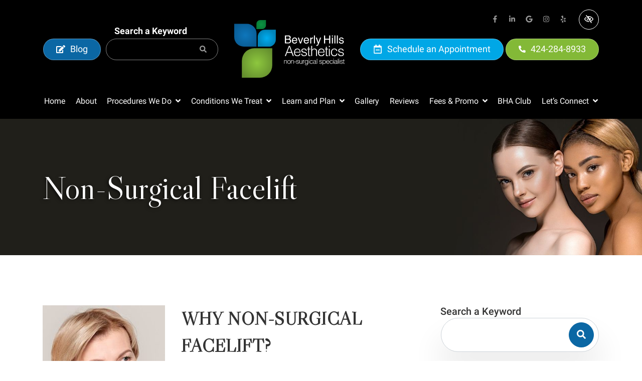

--- FILE ---
content_type: text/html; charset=UTF-8
request_url: https://www.bhaesthetics.com/face-procedures/non-surgical-face-lift/
body_size: 29829
content:

<!doctype html>
	<html lang="en-US">
	<head>
	<meta charset="utf-8">
	<meta http-equiv="x-ua-compatible" content="ie=edge">
	<meta name="viewport" content="width=device-width, initial-scale=1">
	<link rel="shortcut icon" type="image/png" href="https://www.bhaesthetics.com/wp-content/uploads/2023/11/site_favicon-192x192.png"/>
	<meta name='robots' content='index, follow, max-image-preview:large, max-snippet:-1, max-video-preview:-1' />

	<!-- This site is optimized with the Yoast SEO plugin v26.7 - https://yoast.com/wordpress/plugins/seo/ -->
	<title>Los Angeles Non Surgical Facelift | Beverly Hills Thread, Liquid, Laser Face Lift</title>
	<meta name="description" content="Tired of wrinkly, loose skin? Non-surgical facelift in Beverly Hills is a minimally-invasive method to tighten skin and rejuvenate your face shape. Call now!" />
	<link rel="canonical" href="https://www.bhaesthetics.com/face-procedures/non-surgical-face-lift/" />
	<meta property="og:locale" content="en_US" />
	<meta property="og:type" content="article" />
	<meta property="og:title" content="Los Angeles Non Surgical Facelift | Beverly Hills Thread, Liquid, Laser Face Lift" />
	<meta property="og:description" content="Tired of wrinkly, loose skin? Non-surgical facelift in Beverly Hills is a minimally-invasive method to tighten skin and rejuvenate your face shape. Call now!" />
	<meta property="og:url" content="https://www.bhaesthetics.com/face-procedures/non-surgical-face-lift/" />
	<meta property="og:site_name" content="Beverly Hills Aesthetics" />
	<meta property="article:modified_time" content="2024-05-24T16:56:26+00:00" />
	<meta property="og:image" content="https://www.bhaesthetics.com/wp-content/uploads/2023/10/blog.jpg" />
	<meta name="twitter:card" content="summary_large_image" />
	<meta name="twitter:image" content="https://www.bhaesthetics.com/wp-content/uploads/2023/10/blog.jpg" />
	<meta name="twitter:label1" content="Est. reading time" />
	<meta name="twitter:data1" content="6 minutes" />
	<!-- / Yoast SEO plugin. -->


<style id='wp-img-auto-sizes-contain-inline-css' type='text/css'>
img:is([sizes=auto i],[sizes^="auto," i]){contain-intrinsic-size:3000px 1500px}
/*# sourceURL=wp-img-auto-sizes-contain-inline-css */
</style>
<style id='classic-theme-styles-inline-css' type='text/css'>
/*! This file is auto-generated */
.wp-block-button__link{color:#fff;background-color:#32373c;border-radius:9999px;box-shadow:none;text-decoration:none;padding:calc(.667em + 2px) calc(1.333em + 2px);font-size:1.125em}.wp-block-file__button{background:#32373c;color:#fff;text-decoration:none}
/*# sourceURL=/wp-includes/css/classic-themes.min.css */
</style>
<link rel="stylesheet" href="https://www.bhaesthetics.com/wp-content/themes/flc/dist/styles/libs.css?ver=1.1.5">
<link rel="stylesheet" href="https://www.bhaesthetics.com/wp-content/themes/flc/dist/styles/jquery.smartmenus.bootstrap-4.css?ver=1.1.5">
<link rel="stylesheet" href="https://www.bhaesthetics.com/wp-content/uploads/fonts/0a47b4eaf50b671ada2c1fd711116146/font.css?v=1701084372">
<link rel="stylesheet" href="https://www.bhaesthetics.com/wp-content/themes/flc/dist/styles/colorbox.css?ver=1.1.5">
<link rel="stylesheet" href="https://www.bhaesthetics.com/wp-content/themes/flc/dist/styles/animate.css?ver=1.1.5">
<link rel="stylesheet" href="https://www.bhaesthetics.com/wp-content/themes/flc/dist/styles/main.css?ver=1.1.5">
<script type="text/javascript" src="https://www.bhaesthetics.com/wp-includes/js/jquery/jquery.min.js?ver=3.7.1" id="jquery-core-js"></script>
<script type="text/javascript" src="https://www.bhaesthetics.com/wp-includes/js/jquery/jquery-migrate.min.js?ver=3.4.1" id="jquery-migrate-js"></script>
<link rel="https://api.w.org/" href="https://www.bhaesthetics.com/wp-json/" /><link rel="alternate" title="JSON" type="application/json" href="https://www.bhaesthetics.com/wp-json/wp/v2/pages/1268" /><link rel="EditURI" type="application/rsd+xml" title="RSD" href="https://www.bhaesthetics.com/xmlrpc.php?rsd" />
<meta name="generator" content="WordPress 6.9" />
<!-- Google Tag Manager -->
<script>(function(w,d,s,l,i){w[l]=w[l]||[];w[l].push({'gtm.start':
new Date().getTime(),event:'gtm.js'});var f=d.getElementsByTagName(s)[0],
j=d.createElement(s),dl=l!='dataLayer'?'&l='+l:'';j.async=true;j.src=
'https://www.googletagmanager.com/gtm.js?id='+i+dl;f.parentNode.insertBefore(j,f);
})(window,document,'script','dataLayer','GTM-K9JG6L5N');</script>
<!-- End Google Tag Manager -->	<!-- Google Tag Manager -->
<script>(function(w,d,s,l,i){w[l]=w[l]||[];w[l].push({'gtm.start':
new Date().getTime(),event:'gtm.js'});var f=d.getElementsByTagName(s)[0],
j=d.createElement(s),dl=l!='dataLayer'?'&l='+l:'';j.async=true;j.src=
'https://www.googletagmanager.com/gtm.js?id='+i+dl;f.parentNode.insertBefore(j,f);
})(window,document,'script','dataLayer','GTM-M4K9PVH4');</script>
<!-- End Google Tag Manager -->	<meta name="theme-color" content="#5dd3ff">
	<style type="text/css">
	:root {	
		--text-color: 			#333333;
		--color-primary: 		#5dd3ff;
		--color-secondary: 		#83b937;
		--color-tertiary: 		#0b67a4;
		--color-primary-wcag: 	#005e80;
		--color-secondary-wcag: #435e1c;
		--color-tertiary-wcag: #0a5a8f;

		--font-body:  			'Roboto', sans-serif;
		--font-heading:  		'Libre Caslon Display', sans-serif;
		--font-additional:		'Cormorant Garamond', sans-serif;

		--padding-sm: 			100px;
		--padding-lg: 			120px;

		--coupons-bg: 			url();

		--header-height: 		400;
	}

	</style><style id='global-styles-inline-css' type='text/css'>
:root{--wp--preset--aspect-ratio--square: 1;--wp--preset--aspect-ratio--4-3: 4/3;--wp--preset--aspect-ratio--3-4: 3/4;--wp--preset--aspect-ratio--3-2: 3/2;--wp--preset--aspect-ratio--2-3: 2/3;--wp--preset--aspect-ratio--16-9: 16/9;--wp--preset--aspect-ratio--9-16: 9/16;--wp--preset--color--black: #000000;--wp--preset--color--cyan-bluish-gray: #abb8c3;--wp--preset--color--white: #ffffff;--wp--preset--color--pale-pink: #f78da7;--wp--preset--color--vivid-red: #cf2e2e;--wp--preset--color--luminous-vivid-orange: #ff6900;--wp--preset--color--luminous-vivid-amber: #fcb900;--wp--preset--color--light-green-cyan: #7bdcb5;--wp--preset--color--vivid-green-cyan: #00d084;--wp--preset--color--pale-cyan-blue: #8ed1fc;--wp--preset--color--vivid-cyan-blue: #0693e3;--wp--preset--color--vivid-purple: #9b51e0;--wp--preset--gradient--vivid-cyan-blue-to-vivid-purple: linear-gradient(135deg,rgb(6,147,227) 0%,rgb(155,81,224) 100%);--wp--preset--gradient--light-green-cyan-to-vivid-green-cyan: linear-gradient(135deg,rgb(122,220,180) 0%,rgb(0,208,130) 100%);--wp--preset--gradient--luminous-vivid-amber-to-luminous-vivid-orange: linear-gradient(135deg,rgb(252,185,0) 0%,rgb(255,105,0) 100%);--wp--preset--gradient--luminous-vivid-orange-to-vivid-red: linear-gradient(135deg,rgb(255,105,0) 0%,rgb(207,46,46) 100%);--wp--preset--gradient--very-light-gray-to-cyan-bluish-gray: linear-gradient(135deg,rgb(238,238,238) 0%,rgb(169,184,195) 100%);--wp--preset--gradient--cool-to-warm-spectrum: linear-gradient(135deg,rgb(74,234,220) 0%,rgb(151,120,209) 20%,rgb(207,42,186) 40%,rgb(238,44,130) 60%,rgb(251,105,98) 80%,rgb(254,248,76) 100%);--wp--preset--gradient--blush-light-purple: linear-gradient(135deg,rgb(255,206,236) 0%,rgb(152,150,240) 100%);--wp--preset--gradient--blush-bordeaux: linear-gradient(135deg,rgb(254,205,165) 0%,rgb(254,45,45) 50%,rgb(107,0,62) 100%);--wp--preset--gradient--luminous-dusk: linear-gradient(135deg,rgb(255,203,112) 0%,rgb(199,81,192) 50%,rgb(65,88,208) 100%);--wp--preset--gradient--pale-ocean: linear-gradient(135deg,rgb(255,245,203) 0%,rgb(182,227,212) 50%,rgb(51,167,181) 100%);--wp--preset--gradient--electric-grass: linear-gradient(135deg,rgb(202,248,128) 0%,rgb(113,206,126) 100%);--wp--preset--gradient--midnight: linear-gradient(135deg,rgb(2,3,129) 0%,rgb(40,116,252) 100%);--wp--preset--font-size--small: 13px;--wp--preset--font-size--medium: 20px;--wp--preset--font-size--large: 36px;--wp--preset--font-size--x-large: 42px;--wp--preset--spacing--20: 0.44rem;--wp--preset--spacing--30: 0.67rem;--wp--preset--spacing--40: 1rem;--wp--preset--spacing--50: 1.5rem;--wp--preset--spacing--60: 2.25rem;--wp--preset--spacing--70: 3.38rem;--wp--preset--spacing--80: 5.06rem;--wp--preset--shadow--natural: 6px 6px 9px rgba(0, 0, 0, 0.2);--wp--preset--shadow--deep: 12px 12px 50px rgba(0, 0, 0, 0.4);--wp--preset--shadow--sharp: 6px 6px 0px rgba(0, 0, 0, 0.2);--wp--preset--shadow--outlined: 6px 6px 0px -3px rgb(255, 255, 255), 6px 6px rgb(0, 0, 0);--wp--preset--shadow--crisp: 6px 6px 0px rgb(0, 0, 0);}:where(.is-layout-flex){gap: 0.5em;}:where(.is-layout-grid){gap: 0.5em;}body .is-layout-flex{display: flex;}.is-layout-flex{flex-wrap: wrap;align-items: center;}.is-layout-flex > :is(*, div){margin: 0;}body .is-layout-grid{display: grid;}.is-layout-grid > :is(*, div){margin: 0;}:where(.wp-block-columns.is-layout-flex){gap: 2em;}:where(.wp-block-columns.is-layout-grid){gap: 2em;}:where(.wp-block-post-template.is-layout-flex){gap: 1.25em;}:where(.wp-block-post-template.is-layout-grid){gap: 1.25em;}.has-black-color{color: var(--wp--preset--color--black) !important;}.has-cyan-bluish-gray-color{color: var(--wp--preset--color--cyan-bluish-gray) !important;}.has-white-color{color: var(--wp--preset--color--white) !important;}.has-pale-pink-color{color: var(--wp--preset--color--pale-pink) !important;}.has-vivid-red-color{color: var(--wp--preset--color--vivid-red) !important;}.has-luminous-vivid-orange-color{color: var(--wp--preset--color--luminous-vivid-orange) !important;}.has-luminous-vivid-amber-color{color: var(--wp--preset--color--luminous-vivid-amber) !important;}.has-light-green-cyan-color{color: var(--wp--preset--color--light-green-cyan) !important;}.has-vivid-green-cyan-color{color: var(--wp--preset--color--vivid-green-cyan) !important;}.has-pale-cyan-blue-color{color: var(--wp--preset--color--pale-cyan-blue) !important;}.has-vivid-cyan-blue-color{color: var(--wp--preset--color--vivid-cyan-blue) !important;}.has-vivid-purple-color{color: var(--wp--preset--color--vivid-purple) !important;}.has-black-background-color{background-color: var(--wp--preset--color--black) !important;}.has-cyan-bluish-gray-background-color{background-color: var(--wp--preset--color--cyan-bluish-gray) !important;}.has-white-background-color{background-color: var(--wp--preset--color--white) !important;}.has-pale-pink-background-color{background-color: var(--wp--preset--color--pale-pink) !important;}.has-vivid-red-background-color{background-color: var(--wp--preset--color--vivid-red) !important;}.has-luminous-vivid-orange-background-color{background-color: var(--wp--preset--color--luminous-vivid-orange) !important;}.has-luminous-vivid-amber-background-color{background-color: var(--wp--preset--color--luminous-vivid-amber) !important;}.has-light-green-cyan-background-color{background-color: var(--wp--preset--color--light-green-cyan) !important;}.has-vivid-green-cyan-background-color{background-color: var(--wp--preset--color--vivid-green-cyan) !important;}.has-pale-cyan-blue-background-color{background-color: var(--wp--preset--color--pale-cyan-blue) !important;}.has-vivid-cyan-blue-background-color{background-color: var(--wp--preset--color--vivid-cyan-blue) !important;}.has-vivid-purple-background-color{background-color: var(--wp--preset--color--vivid-purple) !important;}.has-black-border-color{border-color: var(--wp--preset--color--black) !important;}.has-cyan-bluish-gray-border-color{border-color: var(--wp--preset--color--cyan-bluish-gray) !important;}.has-white-border-color{border-color: var(--wp--preset--color--white) !important;}.has-pale-pink-border-color{border-color: var(--wp--preset--color--pale-pink) !important;}.has-vivid-red-border-color{border-color: var(--wp--preset--color--vivid-red) !important;}.has-luminous-vivid-orange-border-color{border-color: var(--wp--preset--color--luminous-vivid-orange) !important;}.has-luminous-vivid-amber-border-color{border-color: var(--wp--preset--color--luminous-vivid-amber) !important;}.has-light-green-cyan-border-color{border-color: var(--wp--preset--color--light-green-cyan) !important;}.has-vivid-green-cyan-border-color{border-color: var(--wp--preset--color--vivid-green-cyan) !important;}.has-pale-cyan-blue-border-color{border-color: var(--wp--preset--color--pale-cyan-blue) !important;}.has-vivid-cyan-blue-border-color{border-color: var(--wp--preset--color--vivid-cyan-blue) !important;}.has-vivid-purple-border-color{border-color: var(--wp--preset--color--vivid-purple) !important;}.has-vivid-cyan-blue-to-vivid-purple-gradient-background{background: var(--wp--preset--gradient--vivid-cyan-blue-to-vivid-purple) !important;}.has-light-green-cyan-to-vivid-green-cyan-gradient-background{background: var(--wp--preset--gradient--light-green-cyan-to-vivid-green-cyan) !important;}.has-luminous-vivid-amber-to-luminous-vivid-orange-gradient-background{background: var(--wp--preset--gradient--luminous-vivid-amber-to-luminous-vivid-orange) !important;}.has-luminous-vivid-orange-to-vivid-red-gradient-background{background: var(--wp--preset--gradient--luminous-vivid-orange-to-vivid-red) !important;}.has-very-light-gray-to-cyan-bluish-gray-gradient-background{background: var(--wp--preset--gradient--very-light-gray-to-cyan-bluish-gray) !important;}.has-cool-to-warm-spectrum-gradient-background{background: var(--wp--preset--gradient--cool-to-warm-spectrum) !important;}.has-blush-light-purple-gradient-background{background: var(--wp--preset--gradient--blush-light-purple) !important;}.has-blush-bordeaux-gradient-background{background: var(--wp--preset--gradient--blush-bordeaux) !important;}.has-luminous-dusk-gradient-background{background: var(--wp--preset--gradient--luminous-dusk) !important;}.has-pale-ocean-gradient-background{background: var(--wp--preset--gradient--pale-ocean) !important;}.has-electric-grass-gradient-background{background: var(--wp--preset--gradient--electric-grass) !important;}.has-midnight-gradient-background{background: var(--wp--preset--gradient--midnight) !important;}.has-small-font-size{font-size: var(--wp--preset--font-size--small) !important;}.has-medium-font-size{font-size: var(--wp--preset--font-size--medium) !important;}.has-large-font-size{font-size: var(--wp--preset--font-size--large) !important;}.has-x-large-font-size{font-size: var(--wp--preset--font-size--x-large) !important;}
/*# sourceURL=global-styles-inline-css */
</style>
</head>
	<body id="body" class="wp-singular page-template-default page page-id-1268 page-child parent-pageid-767 wp-theme-flc non-surgical-face-lift sidebar-primary">
				<a id="skip" href="#content" class="btn btn-primary btn-skip-content sr-only sr-only-focusable">Skip to main content</a>

    <!--[if IE]>
      	<div class="alert alert-warning">
        	You are using an <strong>outdated</strong> browser. Please <a href="http://browsehappy.com/">upgrade your browser</a> to improve your experience.      	</div>
  	<![endif]-->
	<header class="site-header header-navigation navbar-expand-lg d-flex flex-column align-items-center justify-content-center bg-wcag-black">
	<div class="container container-xl header-socials-wcag d-none d-lg-flex px-3">
		
<div class="socials ">
						<a href="https://www.facebook.com/BeverlyHills.Aesthetics" target="_blank" rel="noopener" aria-label="Our Facebook Account">
									<i class="fab color-facebook fa-facebook-f "></i>
							</a>
								<a href="https://www.linkedin.com/in/drsamassassa/" target="_blank" rel="noopener" aria-label="Our Linkedin Account">
									<i class="fab color-linkedin fa-linkedin-in "></i>
							</a>
								<a href="https://g.page/BeverlyHills-Aesthetics?share" target="_blank" rel="noopener" aria-label="Our Google Account">
									<i class="fab color-google fa-google "></i>
							</a>
								<a href="https://www.instagram.com/beverlyhillsaesthetics/" target="_blank" rel="noopener" aria-label="Our Instagram Account">
									<i class="fab color-instagram fa-instagram "></i>
							</a>
														<a href="https://www.yelp.com/biz/beverly-hills-aesthetics-los-angeles" target="_blank" rel="noopener" aria-label="Our Yelp Account">
									<i class="fab color-yelp fa-yelp "></i>
							</a>
						</div>		
<button class="btn-wcag style-switcher ml-3" type="button" data-toggle="tooltip" data-placement="bottom" data-trigger="hover focus" title="Switch to high color contrast version of the website"
aria-label="Switch to high color contrast version of the website">
	<i class="far fa-eye-slash"></i>
</button>	</div>
	<div class="container container-xl d-flex align-items-center justify-content-between px-3">
		<div class="d-none d-lg-flex align-items-center">
			<a href="https://www.bhaesthetics.com/blog/" rel="noopener" class="btn btn-tertiary">
				<i class="fas fa-edit"></i> Blog
			</a>
			<div class="search-box-mobile">
	<div>
		<form class="searchform form-group mb-0" role="search" method="get" id="searchform-696ea33330507" action="https://www.bhaesthetics.com/" >
	<div class="input-group d-flex flex-column">
		<label for="search-bar-696ea33330507" class="m-0 d-flex align-items-center h5 mr-3 font-body">Search a Keyword</label>
		<div class="btn btn-white d-flex">
			<input id="search-bar-696ea33330507" aria-label="Search for" class="form-control" type="text" value="" name="s" />
			<div class="input-group-append">
				<button aria-label="Search" type="submit" id="searchsubmit-696ea33330507" value="" class="button-search">
					<i class="fa fa-search"></i>
				</button>  
			</div>
		</div>
	</div>
</form>	</div>
</div>		</div>
		<a class="navbar-brand" href="https://www.bhaesthetics.com/" rel="home">
			<div class="flc-logo-svg flc-logo-svg-primary " aria-label="Beverly Hills Aesthetics"><svg id="Layer_3" data-name="Layer 2" xmlns="http://www.w3.org/2000/svg" xmlns:xlink="http://www.w3.org/1999/xlink" viewbox="0 0 218.85 114"><defs><style> .cls---1 { fill: url(#radial---gradient); } .cls---2 { fill: url(#radial---gradient-2); } .cls---3 { fill: url(#radial---gradient-3); } .cls---4 { fill: url(#radial---gradient-4); } .cls---5 { fill: #fff; } </style><radialgradient id="radial---gradient" cx="22.13" cy="30.04" r="30.36" gradientunits="userSpaceOnUse"><stop offset="0" stop-color="#0e76bb"></stop><stop offset="1" stop-color="#08578d"></stop></radialgradient><radialgradient id="radial---gradient-2" cx="65.14" cy="38.84" r="17.36" gradientunits="userSpaceOnUse"><stop offset="0" stop-color="#00adf0"></stop><stop offset="1" stop-color="#0184b9"></stop></radialgradient><radialgradient id="radial---gradient-3" cx="45.85" cy="87.92" r="36.15" gradientunits="userSpaceOnUse"><stop offset="0" stop-color="#8dc73e"></stop><stop offset="1" stop-color="#658f2e"></stop></radialgradient><radialgradient id="radial---gradient-4" cx="54.07" cy="11.93" r="9.23" gradientunits="userSpaceOnUse"><stop offset="0" stop-color="#0b9443"></stop><stop offset="1" stop-color="#087e38"></stop></radialgradient></defs><title>bhaesthetics-logo</title><path class="cls---1" d="M0,7.46H25.14A19.12,19.12,0,0,1,44.26,26.59v26a0,0,0,0,1,0,0H19.12A19.12,19.12,0,0,1,0,33.5v-26A0,0,0,0,1,0,7.46Z"></path><path class="cls---2" d="M47.23,55.62H68.84A14.22,14.22,0,0,0,83.06,41.41V22.05H61.45A14.22,14.22,0,0,0,47.23,36.27Z" transform="translate(-0.58 -3)"></path><path class="cls---3" d="M15.72,117H51.36A24.63,24.63,0,0,0,76,92.37V58.84H40.35A24.62,24.62,0,0,0,15.72,83.47Z" transform="translate(-0.58 -3)"></path><path class="cls---4" d="M44.54,20.86H56a7.56,7.56,0,0,0,7.56-7.57V3H52.1a7.56,7.56,0,0,0-7.56,7.56Z" transform="translate(-0.58 -3)"></path><path class="cls---5" d="M101.08,33.38H108A4.58,4.58,0,0,1,112,35a3.88,3.88,0,0,1,.69,2.27,3.57,3.57,0,0,1-.85,2.47,4.15,4.15,0,0,1-1.28.93,5.31,5.31,0,0,1,1.83,1,3.8,3.8,0,0,1,1.07,2.86,4.38,4.38,0,0,1-1,2.78,5.46,5.46,0,0,1-4.6,1.86h-6.76Zm6.07,6.71a4.8,4.8,0,0,0,2.14-.38,2.17,2.17,0,0,0,1.2-2.14,2,2,0,0,0-1.28-2.09,5.59,5.59,0,0,0-2.14-.31h-3.88v4.92Zm.73,7.33a3.3,3.3,0,0,0,2.84-1.14,2.87,2.87,0,0,0,.54-1.75,2.33,2.33,0,0,0-1.56-2.36,5.84,5.84,0,0,0-2.2-.34h-4.31v5.59Z" transform="translate(-0.58 -3)"></path><path class="cls---5" d="M122.78,38a4.41,4.41,0,0,1,1.75,1.5,5.11,5.11,0,0,1,.78,2,14,14,0,0,1,.17,2.55h-8.43a5.08,5.08,0,0,0,.83,2.84A2.76,2.76,0,0,0,120.27,48a3.1,3.1,0,0,0,2.42-1,3.54,3.54,0,0,0,.71-1.36h1.92a4,4,0,0,1-.51,1.42,5,5,0,0,1-1,1.28,4.45,4.45,0,0,1-2.18,1.17,6.83,6.83,0,0,1-1.58.17,4.83,4.83,0,0,1-3.64-1.57A6.18,6.18,0,0,1,115,43.69a6.69,6.69,0,0,1,1.5-4.53,5,5,0,0,1,3.94-1.74A5.18,5.18,0,0,1,122.78,38Zm.7,4.55a5,5,0,0,0-.55-2,2.8,2.8,0,0,0-2.65-1.41,2.92,2.92,0,0,0-2.23,1,3.62,3.62,0,0,0-1,2.46Z" transform="translate(-0.58 -3)"></path><path class="cls---5" d="M128.88,37.68,132,47.11l3.22-9.43h2.13L133,49.26h-2.07l-4.27-11.58Z" transform="translate(-0.58 -3)"></path><path class="cls---5" d="M146.12,38a4.51,4.51,0,0,1,1.76,1.5,5.26,5.26,0,0,1,.77,2,14,14,0,0,1,.17,2.55H140.4a5,5,0,0,0,.82,2.84,2.78,2.78,0,0,0,2.4,1.07A3.09,3.09,0,0,0,146,47a3.56,3.56,0,0,0,.72-1.36h1.91a4.12,4.12,0,0,1-.5,1.42,5.28,5.28,0,0,1-1,1.28A4.41,4.41,0,0,1,145,49.5a6.8,6.8,0,0,1-1.57.17,4.84,4.84,0,0,1-3.65-1.57,6.18,6.18,0,0,1-1.49-4.41,6.65,6.65,0,0,1,1.51-4.53,4.94,4.94,0,0,1,3.93-1.74A5.12,5.12,0,0,1,146.12,38Zm.7,4.55a5,5,0,0,0-.55-2,2.78,2.78,0,0,0-2.64-1.41,2.9,2.9,0,0,0-2.23,1,3.68,3.68,0,0,0-1,2.46Z" transform="translate(-0.58 -3)"></path><path class="cls---5" d="M151.32,37.68h1.85v2a4.4,4.4,0,0,1,1.11-1.42,2.88,2.88,0,0,1,2-.84h.19l.44,0v2.05a1.87,1.87,0,0,0-.32,0h-.32a2.78,2.78,0,0,0-2.26.94,3.34,3.34,0,0,0-.79,2.18v6.66h-1.94Z" transform="translate(-0.58 -3)"></path><path class="cls---5" d="M158.67,33.38h2V49.26h-2Z" transform="translate(-0.58 -3)"></path><path class="cls---5" d="M170.75,37.68h2.15q-.41,1.11-1.82,5.09-1.07,3-1.78,4.86A32.85,32.85,0,0,1,166.93,53a2.75,2.75,0,0,1-2.38,1,5.06,5.06,0,0,1-.63,0l-.55-.12V52.08c.34.1.59.15.74.18l.4,0a1.38,1.38,0,0,0,.79-.18,1.64,1.64,0,0,0,.43-.44c0-.05.16-.35.38-.88s.39-.93.49-1.19l-4.28-11.92h2.2l3.11,9.43Z" transform="translate(-0.58 -3)"></path><path class="cls---5" d="M178.59,33.38h2.18v6.56h8.16V33.38h2.17V49.26h-2.17V41.83h-8.16v7.43h-2.18Z" transform="translate(-0.58 -3)"></path><path class="cls---5" d="M194.25,33.38h2v2.2h-2Zm0,4.36h2V49.26h-2Z" transform="translate(-0.58 -3)"></path><path class="cls---5" d="M199.2,33.38h2V49.26h-2Z" transform="translate(-0.58 -3)"></path><path class="cls---5" d="M204.1,33.38h2V49.26h-2Z" transform="translate(-0.58 -3)"></path><path class="cls---5" d="M210.1,45.63a2.74,2.74,0,0,0,.5,1.49,3.13,3.13,0,0,0,2.6.94,3.92,3.92,0,0,0,1.94-.47,1.55,1.55,0,0,0,.84-1.45,1.24,1.24,0,0,0-.67-1.14,8,8,0,0,0-1.69-.55l-1.57-.39a7.54,7.54,0,0,1-2.22-.82,2.47,2.47,0,0,1-1.28-2.19,3.3,3.3,0,0,1,1.2-2.65,4.83,4.83,0,0,1,3.23-1,4.5,4.5,0,0,1,3.82,1.53,3.34,3.34,0,0,1,.72,2.1h-1.84a2.22,2.22,0,0,0-.48-1.19,3.07,3.07,0,0,0-2.38-.77,2.92,2.92,0,0,0-1.71.42,1.32,1.32,0,0,0-.58,1.11,1.36,1.36,0,0,0,.77,1.21,4.58,4.58,0,0,0,1.3.48l1.31.31a10.53,10.53,0,0,1,2.86,1,2.61,2.61,0,0,1,1.14,2.35,3.56,3.56,0,0,1-1.19,2.67,5.1,5.1,0,0,1-3.62,1.12,4.92,4.92,0,0,1-3.71-1.17,4.42,4.42,0,0,1-1.16-2.9Z" transform="translate(-0.58 -3)"></path><path class="cls---5" d="M101,74.09l7.87-20h2.14l7.68,20h-2l-2.3-6.28h-9.13L103,74.09Zm4.95-7.9h7.85l-3.93-10.51Z" transform="translate(-0.58 -3)"></path><path class="cls---5" d="M121,67.28a7.92,7.92,0,0,0,.3,2.21,5.41,5.41,0,0,0,.91,1.81,4.31,4.31,0,0,0,1.51,1.22,5.06,5.06,0,0,0,4.93-.4,4.2,4.2,0,0,0,1.55-2.45H132a9.62,9.62,0,0,1-.81,1.91A6,6,0,0,1,130,73.11a5.54,5.54,0,0,1-1.78,1,7.24,7.24,0,0,1-2.39.36,7,7,0,0,1-3-.58,5.65,5.65,0,0,1-2.06-1.6,6.71,6.71,0,0,1-1.19-2.39,10.86,10.86,0,0,1-.39-3,9.35,9.35,0,0,1,.46-3,7.45,7.45,0,0,1,1.3-2.43A6.09,6.09,0,0,1,123,59.89a6.34,6.34,0,0,1,2.78-.59,5.75,5.75,0,0,1,4.67,2,9,9,0,0,1,1.67,5.94Zm9.4-1.39a6.74,6.74,0,0,0-.29-2,4.71,4.71,0,0,0-.87-1.61,4,4,0,0,0-1.43-1.09,4.56,4.56,0,0,0-2-.4,4.37,4.37,0,0,0-3.41,1.53,5.51,5.51,0,0,0-1,1.61,7.32,7.32,0,0,0-.47,2Z" transform="translate(-0.58 -3)"></path><path class="cls---5" d="M135.12,69.59a4.18,4.18,0,0,0,1.4,2.63,4.78,4.78,0,0,0,2.91.76,4.94,4.94,0,0,0,1.58-.22,3.2,3.2,0,0,0,1.1-.6,2.39,2.39,0,0,0,.65-.85,2.29,2.29,0,0,0,.23-1,1.85,1.85,0,0,0-.68-1.57,5.39,5.39,0,0,0-1.72-.81c-.68-.19-1.42-.36-2.22-.5a11.57,11.57,0,0,1-2.23-.62,4.57,4.57,0,0,1-1.71-1.2,3.25,3.25,0,0,1-.68-2.2,3.76,3.76,0,0,1,1.32-3,5.51,5.51,0,0,1,3.74-1.15,6.35,6.35,0,0,1,3.8,1,4.8,4.8,0,0,1,1.77,3.49h-1.7a3.13,3.13,0,0,0-1.26-2.35,4.78,4.78,0,0,0-2.63-.68,3.75,3.75,0,0,0-2.42.68,2.19,2.19,0,0,0-.84,1.79,1.76,1.76,0,0,0,.68,1.49,5.69,5.69,0,0,0,1.71.84c.69.21,1.43.4,2.23.57a10.12,10.12,0,0,1,2.22.71,4.82,4.82,0,0,1,1.72,1.23,3.22,3.22,0,0,1,.68,2.17,3.65,3.65,0,0,1-.45,1.83,3.93,3.93,0,0,1-1.22,1.32,5.87,5.87,0,0,1-1.85.79,9.67,9.67,0,0,1-2.35.26,6.36,6.36,0,0,1-2.27-.37,4.8,4.8,0,0,1-1.68-1,4.69,4.69,0,0,1-1.09-1.55,5.61,5.61,0,0,1-.44-1.92Z" transform="translate(-0.58 -3)"></path><path class="cls---5" d="M151.86,74.15c-.2,0-.47.1-.81.19a3.83,3.83,0,0,1-1.11.14,2.67,2.67,0,0,1-1.9-.62,3,3,0,0,1-.66-2.24V61.08h-2V59.69h2v-4h1.67v4h2.7v1.39h-2.7V71c0,.35,0,.66,0,.92a1.47,1.47,0,0,0,.17.64.74.74,0,0,0,.43.36,2.45,2.45,0,0,0,.82.11,5.31,5.31,0,0,0,.68,0l.68-.14Z" transform="translate(-0.58 -3)"></path><path class="cls---5" d="M153.28,74.09v-20H155v7.62A10.8,10.8,0,0,1,157,60a4.79,4.79,0,0,1,2.57-.66,6.71,6.71,0,0,1,2.48.45,4.26,4.26,0,0,1,1.92,1.6,3.58,3.58,0,0,1,.62,1.6,13.55,13.55,0,0,1,.1,1.71v9.43H163v-9.4a4.31,4.31,0,0,0-.86-2.92,3.67,3.67,0,0,0-2.87-1,4.21,4.21,0,0,0-1.41.23,4.46,4.46,0,0,0-1.16.63,4.31,4.31,0,0,0-.87.89,3.86,3.86,0,0,0-.56,1.06,5.3,5.3,0,0,0-.31,1.33c0,.43-.05.89-.05,1.39v7.76Z" transform="translate(-0.58 -3)"></path><path class="cls---5" d="M168.52,67.28a7.57,7.57,0,0,0,.31,2.21,5.21,5.21,0,0,0,.9,1.81,4.34,4.34,0,0,0,1.52,1.22,5,5,0,0,0,4.92-.4,4.16,4.16,0,0,0,1.56-2.45h1.86a9,9,0,0,1-.8,1.91,6.2,6.2,0,0,1-1.26,1.53,5.44,5.44,0,0,1-1.78,1,7.2,7.2,0,0,1-2.39.36,6.93,6.93,0,0,1-3-.58,5.49,5.49,0,0,1-2.06-1.6,6.72,6.72,0,0,1-1.2-2.39,10.86,10.86,0,0,1-.39-3,9.35,9.35,0,0,1,.46-3,7.47,7.47,0,0,1,1.31-2.43,6,6,0,0,1,2.07-1.65,6.37,6.37,0,0,1,2.78-.59,5.73,5.73,0,0,1,4.67,2c1.14,1.36,1.69,3.34,1.67,5.94Zm9.4-1.39a6.43,6.43,0,0,0-.29-2,4.53,4.53,0,0,0-.86-1.61,4.1,4.1,0,0,0-1.43-1.09,4.64,4.64,0,0,0-2-.4A4.37,4.37,0,0,0,170,62.33a6,6,0,0,0-1,1.61,7.73,7.73,0,0,0-.47,2Z" transform="translate(-0.58 -3)"></path><path class="cls---5" d="M186.77,74.15c-.21,0-.47.1-.81.19a3.83,3.83,0,0,1-1.11.14,2.71,2.71,0,0,1-1.91-.62,3.09,3.09,0,0,1-.65-2.24V61.08h-2V59.69h2v-4H184v4h2.7v1.39H184V71c0,.35,0,.66,0,.92a1.62,1.62,0,0,0,.16.64.79.79,0,0,0,.44.36,2.45,2.45,0,0,0,.82.11,5.31,5.31,0,0,0,.68,0l.68-.14Z" transform="translate(-0.58 -3)"></path><path class="cls---5" d="M188.35,56.54V54.07h1.84v2.47Zm.09,17.55V59.69h1.67v14.4Z" transform="translate(-0.58 -3)"></path><path class="cls---5" d="M203.32,64.22a4.87,4.87,0,0,0-1.53-2.52,4.16,4.16,0,0,0-2.75-.9,4.24,4.24,0,0,0-2.2.53,4.47,4.47,0,0,0-1.5,1.4,6.45,6.45,0,0,0-.87,2,9.22,9.22,0,0,0-.27,2.21,9.11,9.11,0,0,0,.26,2.22,5.93,5.93,0,0,0,.85,2A4.22,4.22,0,0,0,199,73a4.26,4.26,0,0,0,3-1,4.8,4.8,0,0,0,1.43-2.83h1.78a8.71,8.71,0,0,1-.71,2.18,5.94,5.94,0,0,1-1.25,1.7,5.45,5.45,0,0,1-1.82,1.09,7.84,7.84,0,0,1-5.4-.19A5.57,5.57,0,0,1,194,72.3a6.74,6.74,0,0,1-1.2-2.41,10.94,10.94,0,0,1-.38-3,9.52,9.52,0,0,1,.43-2.88,7.54,7.54,0,0,1,1.26-2.44A6,6,0,0,1,199,59.3a6.4,6.4,0,0,1,4,1.19A5.56,5.56,0,0,1,205,64.22Z" transform="translate(-0.58 -3)"></path><path class="cls---5" d="M208.3,69.59a4.28,4.28,0,0,0,1.4,2.63,4.78,4.78,0,0,0,2.91.76,5,5,0,0,0,1.59-.22,3.15,3.15,0,0,0,1.09-.6,2.54,2.54,0,0,0,.66-.85,2.28,2.28,0,0,0,.22-1,1.85,1.85,0,0,0-.68-1.57,5.43,5.43,0,0,0-1.71-.81c-.69-.19-1.43-.36-2.23-.5a11.46,11.46,0,0,1-2.22-.62,4.41,4.41,0,0,1-1.71-1.2,3.2,3.2,0,0,1-.68-2.2,3.76,3.76,0,0,1,1.32-3A5.49,5.49,0,0,1,212,59.3a6.32,6.32,0,0,1,3.79,1,4.73,4.73,0,0,1,1.77,3.49h-1.7a3.1,3.1,0,0,0-1.26-2.35A4.76,4.76,0,0,0,212,60.8a3.77,3.77,0,0,0-2.42.68,2.18,2.18,0,0,0-.83,1.79,1.73,1.73,0,0,0,.68,1.49,5.46,5.46,0,0,0,1.71.84c.68.21,1.43.4,2.22.57a10.38,10.38,0,0,1,2.23.71,4.87,4.87,0,0,1,1.71,1.23,3.22,3.22,0,0,1,.68,2.17,3.75,3.75,0,0,1-.44,1.83,4.07,4.07,0,0,1-1.23,1.32,5.78,5.78,0,0,1-1.85.79,9.61,9.61,0,0,1-2.35.26,6.4,6.4,0,0,1-2.27-.37,4.89,4.89,0,0,1-1.68-1,4.81,4.81,0,0,1-1.08-1.55,5.62,5.62,0,0,1-.45-1.92Z" transform="translate(-0.58 -3)"></path><path class="cls---5" d="M100.37,89.34h-.8v-7h.8v1a5,5,0,0,1,1-.83,2.25,2.25,0,0,1,1.24-.33,3.17,3.17,0,0,1,1.2.23,2,2,0,0,1,.93.77,1.72,1.72,0,0,1,.3.77,7.4,7.4,0,0,1,0,.83v4.56h-.81V84.79a2.07,2.07,0,0,0-.42-1.41,1.78,1.78,0,0,0-1.38-.47,1.94,1.94,0,0,0-1.25.42,1.9,1.9,0,0,0-.42.43,1.79,1.79,0,0,0-.27.51,2.68,2.68,0,0,0-.15.64c0,.21,0,.44,0,.68Z" transform="translate(-0.58 -3)"></path><path class="cls---5" d="M109.18,89.53a3.71,3.71,0,0,1-1.26-.24,2.83,2.83,0,0,1-1-.69,3.22,3.22,0,0,1-.69-1.14,4.6,4.6,0,0,1-.25-1.6,4.82,4.82,0,0,1,.2-1.44,3.28,3.28,0,0,1,.6-1.16,3,3,0,0,1,1-.79,3.62,3.62,0,0,1,2.84,0,3,3,0,0,1,1,.78,3.25,3.25,0,0,1,.6,1.17,5.17,5.17,0,0,1,.2,1.44,4.68,4.68,0,0,1-.23,1.5,3.38,3.38,0,0,1-.66,1.16,2.94,2.94,0,0,1-1,.75A3.34,3.34,0,0,1,109.18,89.53Zm2.36-3.67a4.74,4.74,0,0,0-.13-1.16,2.78,2.78,0,0,0-.42-.94,2.05,2.05,0,0,0-.72-.62,2.41,2.41,0,0,0-1.09-.23,2.17,2.17,0,0,0-1.09.25,2,2,0,0,0-.73.66,2.87,2.87,0,0,0-.42.94,4.42,4.42,0,0,0-.13,1.1,4.51,4.51,0,0,0,.15,1.19,3.1,3.1,0,0,0,.45.93,2.07,2.07,0,0,0,.74.61,2.4,2.4,0,0,0,1,.21,2.27,2.27,0,0,0,1.08-.24,2.13,2.13,0,0,0,.73-.67,3,3,0,0,0,.42-.94A4.4,4.4,0,0,0,111.54,85.86Z" transform="translate(-0.58 -3)"></path><path class="cls---5" d="M114.05,89.34h-.81v-7h.81v1a5,5,0,0,1,1-.83,2.28,2.28,0,0,1,1.25-.33,3.08,3.08,0,0,1,1.19.23,2,2,0,0,1,.93.77,1.72,1.72,0,0,1,.3.77,5.61,5.61,0,0,1,0,.83v4.56H118V84.79a2.07,2.07,0,0,0-.41-1.41,1.79,1.79,0,0,0-1.39-.47,2.17,2.17,0,0,0-.69.11,2.11,2.11,0,0,0-.55.31,2,2,0,0,0-.43.43,2.49,2.49,0,0,0-.27.51,2.68,2.68,0,0,0-.15.64c0,.21,0,.44,0,.68Z" transform="translate(-0.58 -3)"></path><path class="cls---5" d="M123.05,85.43v.83h-3.4v-.83Z" transform="translate(-0.58 -3)"></path><path class="cls---5" d="M124.38,87.16a2.09,2.09,0,0,0,.68,1.27,2.3,2.3,0,0,0,1.41.37,2.52,2.52,0,0,0,.77-.1,1.58,1.58,0,0,0,.53-.29,1.2,1.2,0,0,0,.31-.41,1.06,1.06,0,0,0,.11-.49.9.9,0,0,0-.33-.76,2.67,2.67,0,0,0-.83-.39c-.33-.09-.69-.17-1.07-.24a5.68,5.68,0,0,1-1.08-.3,2.26,2.26,0,0,1-.83-.58,1.57,1.57,0,0,1-.33-1.07,1.83,1.83,0,0,1,.64-1.43,2.69,2.69,0,0,1,1.81-.56,3.06,3.06,0,0,1,1.84.51,2.31,2.31,0,0,1,.86,1.69H128a1.49,1.49,0,0,0-.61-1.14,2.26,2.26,0,0,0-1.27-.33,1.81,1.81,0,0,0-1.17.33,1.06,1.06,0,0,0-.4.87.85.85,0,0,0,.32.72,2.79,2.79,0,0,0,.83.4c.33.1.69.2,1.08.28a5.24,5.24,0,0,1,1.08.34,2.39,2.39,0,0,1,.82.6,1.54,1.54,0,0,1,.33,1,1.82,1.82,0,0,1-.21.88,1.9,1.9,0,0,1-.59.64,2.72,2.72,0,0,1-.9.38,4.47,4.47,0,0,1-1.14.13,3.08,3.08,0,0,1-1.09-.18,2.37,2.37,0,0,1-.82-.51,2.2,2.2,0,0,1-.52-.75,2.64,2.64,0,0,1-.22-.93Z" transform="translate(-0.58 -3)"></path><path class="cls---5" d="M134.72,82.37h.81v7h-.81v-1q-.16.19-.36.39a2.86,2.86,0,0,1-1.08.66,2.78,2.78,0,0,1-.81.11,3.12,3.12,0,0,1-1.17-.19,2,2,0,0,1-.76-.55,2.23,2.23,0,0,1-.42-.81,4.08,4.08,0,0,1-.12-1V82.37h.8V87a2,2,0,0,0,.42,1.38,1.74,1.74,0,0,0,1.37.47,2,2,0,0,0,.9-.19,1.84,1.84,0,0,0,.66-.55,2.59,2.59,0,0,0,.42-.83,3.57,3.57,0,0,0,.15-1.06Z" transform="translate(-0.58 -3)"></path><path class="cls---5" d="M137.68,89.34h-.81v-7h.81v1.31h0a2.29,2.29,0,0,1,.87-1.17,2.61,2.61,0,0,1,1.4-.33v.88a2.38,2.38,0,0,0-1.13.21,2,2,0,0,0-.71.62,2.6,2.6,0,0,0-.36.92,5.8,5.8,0,0,0-.1,1.11Z" transform="translate(-0.58 -3)"></path><path class="cls---5" d="M146.05,82.37h.81v6.3a6.48,6.48,0,0,1-.14,1.34,3,3,0,0,1-.51,1.12,2.52,2.52,0,0,1-1,.78,4,4,0,0,1-1.63.29,4,4,0,0,1-1.32-.2,2.74,2.74,0,0,1-.9-.49,2.11,2.11,0,0,1-.53-.65,1.54,1.54,0,0,1-.2-.67h.86a1.65,1.65,0,0,0,.3.64,1.29,1.29,0,0,0,.48.39,2.19,2.19,0,0,0,.61.2,5.24,5.24,0,0,0,.7,0,2.64,2.64,0,0,0,1.32-.28,2,2,0,0,0,.75-.74,2.89,2.89,0,0,0,.33-1,7.71,7.71,0,0,0,.06-1.18,2.51,2.51,0,0,1-1.07,1,3.21,3.21,0,0,1-1.42.33,3,3,0,0,1-1.38-.3,2.83,2.83,0,0,1-1-.81,3.7,3.7,0,0,1-.57-1.18,5,5,0,0,1-.19-1.4,5.57,5.57,0,0,1,.18-1.44,3.06,3.06,0,0,1,.56-1.16,2.54,2.54,0,0,1,1-.77,3.33,3.33,0,0,1,1.44-.29,2.4,2.4,0,0,1,.69.1,3,3,0,0,1,.68.27,2.32,2.32,0,0,1,.6.44,2.05,2.05,0,0,1,.45.61h0Zm0,3.51a4.36,4.36,0,0,0-.15-1.17,3.22,3.22,0,0,0-.45-.95,2.21,2.21,0,0,0-.74-.62,2.24,2.24,0,0,0-1-.23,2.44,2.44,0,0,0-.95.18,2.28,2.28,0,0,0-.75.53,2.44,2.44,0,0,0-.5.86,3.17,3.17,0,0,0-.19,1.16,4.86,4.86,0,0,0,.11,1.23,3,3,0,0,0,.43,1,2.1,2.1,0,0,0,1.85.92,2.06,2.06,0,0,0,1-.23,2.48,2.48,0,0,0,.74-.63,3.11,3.11,0,0,0,.46-.93A3.81,3.81,0,0,0,146.05,85.88Z" transform="translate(-0.58 -3)"></path><path class="cls---5" d="M148.33,80.85v-1.2h.88v1.2Zm0,8.49v-7h.8v7Z" transform="translate(-0.58 -3)"></path><path class="cls---5" d="M155.53,84.56a2.37,2.37,0,0,0-.75-1.21,2,2,0,0,0-1.33-.44,2.11,2.11,0,0,0-1.06.26,2.07,2.07,0,0,0-.73.68,3,3,0,0,0-.41,1,4.35,4.35,0,0,0,0,2.15,2.75,2.75,0,0,0,.41.94,2.13,2.13,0,0,0,.73.67,2.2,2.2,0,0,0,1.07.24,2.07,2.07,0,0,0,1.45-.49,2.36,2.36,0,0,0,.69-1.38h.86a3.87,3.87,0,0,1-.34,1.06,2.94,2.94,0,0,1-.6.82,2.57,2.57,0,0,1-.89.53,3.26,3.26,0,0,1-1.17.19,3.4,3.4,0,0,1-1.44-.28,2.73,2.73,0,0,1-1-.78,3.09,3.09,0,0,1-.58-1.16,5.17,5.17,0,0,1-.19-1.44,4.59,4.59,0,0,1,.21-1.39,3.57,3.57,0,0,1,.61-1.18,3,3,0,0,1,2.38-1.12,3.15,3.15,0,0,1,2,.58,2.72,2.72,0,0,1,.94,1.8Z" transform="translate(-0.58 -3)"></path><path class="cls---5" d="M160.63,85.28l.54-.08a2.52,2.52,0,0,0,.52-.15.43.43,0,0,0,.25-.32,2,2,0,0,0,.05-.41,1.38,1.38,0,0,0-.4-1,1.84,1.84,0,0,0-1.34-.4,3.74,3.74,0,0,0-.77.07,1.68,1.68,0,0,0-.61.26,1.33,1.33,0,0,0-.43.48,2.06,2.06,0,0,0-.22.76h-.82a2.39,2.39,0,0,1,.28-1,2.28,2.28,0,0,1,.62-.72,2.88,2.88,0,0,1,.89-.4,4.68,4.68,0,0,1,1.07-.13,4,4,0,0,1,1,.12,2.14,2.14,0,0,1,.81.36,1.71,1.71,0,0,1,.54.67,2.41,2.41,0,0,1,.19,1v3.79c0,.32.06.52.17.6s.34.07.68-.06v.64l-.28.08a1.48,1.48,0,0,1-.35,0,1.5,1.5,0,0,1-.37,0,.62.62,0,0,1-.32-.13.88.88,0,0,1-.19-.24.81.81,0,0,1-.1-.31,2,2,0,0,1,0-.36,3.35,3.35,0,0,1-1.17.86,3.43,3.43,0,0,1-1.43.3,3.22,3.22,0,0,1-.88-.12,2.21,2.21,0,0,1-.75-.38,2,2,0,0,1-.51-.62,2,2,0,0,1-.19-.88c0-1.19.81-1.89,2.44-2.1Zm1.36.4a3.66,3.66,0,0,1-1,.28c-.35.05-.7.09-1,.11a3.08,3.08,0,0,0-1.45.42,1.32,1.32,0,0,0-.39,1.62,1.17,1.17,0,0,0,.34.39,1.53,1.53,0,0,0,.48.23,2.15,2.15,0,0,0,.56.07,3.67,3.67,0,0,0,.94-.12,2.45,2.45,0,0,0,.82-.37,1.73,1.73,0,0,0,.57-.63,1.88,1.88,0,0,0,.22-.91Z" transform="translate(-0.58 -3)"></path><path class="cls---5" d="M164.38,89.34V79.65h.81v9.69Z" transform="translate(-0.58 -3)"></path><path class="cls---5" d="M170.17,87.16a2,2,0,0,0,.68,1.27,2.25,2.25,0,0,0,1.4.37,2.48,2.48,0,0,0,.77-.1,1.49,1.49,0,0,0,.53-.29,1.24,1.24,0,0,0,.32-.41,1.21,1.21,0,0,0,.11-.49.9.9,0,0,0-.33-.76,2.78,2.78,0,0,0-.83-.39q-.49-.14-1.08-.24a5.79,5.79,0,0,1-1.07-.3,2.18,2.18,0,0,1-.83-.58,1.57,1.57,0,0,1-.33-1.07,1.8,1.8,0,0,1,.64-1.43,2.67,2.67,0,0,1,1.81-.56,3,3,0,0,1,1.83.51,2.27,2.27,0,0,1,.86,1.69h-.82a1.53,1.53,0,0,0-.61-1.14,2.3,2.3,0,0,0-1.28-.33,1.81,1.81,0,0,0-1.17.33,1.06,1.06,0,0,0-.4.87.86.86,0,0,0,.33.72,2.79,2.79,0,0,0,.83.4c.33.1.69.2,1.07.28a5.05,5.05,0,0,1,1.08.34,2.43,2.43,0,0,1,.83.6,1.54,1.54,0,0,1,.33,1,1.72,1.72,0,0,1-.22.88A1.81,1.81,0,0,1,174,89a2.66,2.66,0,0,1-.89.38,4.57,4.57,0,0,1-1.14.13,3.13,3.13,0,0,1-1.1-.18,2.4,2.4,0,0,1-1.34-1.26,2.63,2.63,0,0,1-.21-.93Z" transform="translate(-0.58 -3)"></path><path class="cls---5" d="M176.68,92.09h-.81V82.37h.81V83.6h0a2.24,2.24,0,0,1,.45-.61,2.37,2.37,0,0,1,.61-.44,2.94,2.94,0,0,1,.67-.27,2.45,2.45,0,0,1,.69-.1,3.27,3.27,0,0,1,1.44.29,2.57,2.57,0,0,1,1,.77,3.38,3.38,0,0,1,.56,1.16,6,6,0,0,1,.17,1.44,5,5,0,0,1-.19,1.4,3.32,3.32,0,0,1-.57,1.18,2.83,2.83,0,0,1-1,.81,3,3,0,0,1-1.38.3,3.21,3.21,0,0,1-1.42-.33,2.51,2.51,0,0,1-1.07-1Zm0-6.21a4.17,4.17,0,0,0,.16,1.13,3.13,3.13,0,0,0,.47.93,2.37,2.37,0,0,0,.74.63,2,2,0,0,0,1,.23,2.32,2.32,0,0,0,1.08-.24,2.26,2.26,0,0,0,.76-.68,3,3,0,0,0,.43-1,4.44,4.44,0,0,0,.11-1.23,3.41,3.41,0,0,0-.18-1.16,2.46,2.46,0,0,0-.51-.86,2.09,2.09,0,0,0-.75-.53,2.42,2.42,0,0,0-.94-.18,2.18,2.18,0,0,0-1,.23,2,2,0,0,0-.74.62,2.79,2.79,0,0,0-.45.95A4,4,0,0,0,176.68,85.88Z" transform="translate(-0.58 -3)"></path><path class="cls---5" d="M183.85,86.05a3.79,3.79,0,0,0,.15,1.07,2.74,2.74,0,0,0,.44.87,2.11,2.11,0,0,0,.73.59,2.26,2.26,0,0,0,1,.22,2.22,2.22,0,0,0,1.36-.41,2.08,2.08,0,0,0,.75-1.19h.9a4.46,4.46,0,0,1-.39.92,2.71,2.71,0,0,1-.6.74,2.57,2.57,0,0,1-.87.5,3.62,3.62,0,0,1-1.15.17,3.33,3.33,0,0,1-1.44-.28,2.68,2.68,0,0,1-1-.78,3.28,3.28,0,0,1-.58-1.15,5.51,5.51,0,0,1-.19-1.44,4.53,4.53,0,0,1,.23-1.44,3.39,3.39,0,0,1,.63-1.17,3,3,0,0,1,1-.8,3.08,3.08,0,0,1,1.35-.29,2.78,2.78,0,0,1,2.26,1,4.45,4.45,0,0,1,.81,2.88Zm4.55-.68a3,3,0,0,0-.14-1,2.23,2.23,0,0,0-.41-.78,2.06,2.06,0,0,0-.7-.53,2.37,2.37,0,0,0-1-.19,2.18,2.18,0,0,0-.95.2,2.22,2.22,0,0,0-.7.54,2.54,2.54,0,0,0-.47.78,4.17,4.17,0,0,0-.23.94Z" transform="translate(-0.58 -3)"></path><path class="cls---5" d="M195.13,84.56a2.29,2.29,0,0,0-.74-1.21,2,2,0,0,0-1.33-.44,2.07,2.07,0,0,0-1.79.94,3,3,0,0,0-.42,1,4.51,4.51,0,0,0,0,2.15,2.75,2.75,0,0,0,.41.94,2.2,2.2,0,0,0,.72.67,2.27,2.27,0,0,0,1.08.24,2.09,2.09,0,0,0,1.45-.49,2.36,2.36,0,0,0,.69-1.38h.86a3.87,3.87,0,0,1-.34,1.06,2.79,2.79,0,0,1-.61.82,2.44,2.44,0,0,1-.88.53,3.26,3.26,0,0,1-1.17.19,3.33,3.33,0,0,1-1.44-.28,2.76,2.76,0,0,1-1-.78,3.07,3.07,0,0,1-.57-1.16,5.17,5.17,0,0,1-.19-1.44,4.59,4.59,0,0,1,.21-1.39,3.39,3.39,0,0,1,.61-1.18,3,3,0,0,1,2.38-1.12,3.15,3.15,0,0,1,2,.58,2.67,2.67,0,0,1,.93,1.8Z" transform="translate(-0.58 -3)"></path><path class="cls---5" d="M197.11,80.85v-1.2H198v1.2Zm0,8.49v-7H198v7Z" transform="translate(-0.58 -3)"></path><path class="cls---5" d="M202.57,85.28l.55-.08a2.52,2.52,0,0,0,.52-.15.43.43,0,0,0,.25-.32,2,2,0,0,0,0-.41,1.37,1.37,0,0,0-.39-1,1.84,1.84,0,0,0-1.34-.4,3.67,3.67,0,0,0-.77.07,1.68,1.68,0,0,0-.61.26,1.33,1.33,0,0,0-.43.48,2.06,2.06,0,0,0-.22.76h-.83a2.54,2.54,0,0,1,.29-1,2.28,2.28,0,0,1,.62-.72,2.88,2.88,0,0,1,.89-.4,4.61,4.61,0,0,1,1.07-.13,4,4,0,0,1,1,.12,2.14,2.14,0,0,1,.81.36,1.71,1.71,0,0,1,.54.67,2.41,2.41,0,0,1,.19,1v3.79c0,.32.06.52.17.6s.34.07.68-.06v.64l-.28.08a1.48,1.48,0,0,1-.35,0,1.5,1.5,0,0,1-.37,0,.62.62,0,0,1-.32-.13.72.72,0,0,1-.19-.24,1,1,0,0,1-.11-.31c0-.11,0-.23,0-.36a3.35,3.35,0,0,1-1.17.86,3.43,3.43,0,0,1-1.43.3,3.22,3.22,0,0,1-.88-.12,2.21,2.21,0,0,1-.75-.38,2,2,0,0,1-.51-.62,1.87,1.87,0,0,1-.19-.88c0-1.19.81-1.89,2.44-2.1Zm1.36.4a3.51,3.51,0,0,1-1,.28c-.35.05-.7.09-1.05.11a3.08,3.08,0,0,0-1.45.42,1.32,1.32,0,0,0-.39,1.62,1.17,1.17,0,0,0,.34.39,1.53,1.53,0,0,0,.48.23,2.15,2.15,0,0,0,.56.07,3.67,3.67,0,0,0,.94-.12,2.45,2.45,0,0,0,.82-.37,1.82,1.82,0,0,0,.57-.63,1.88,1.88,0,0,0,.21-.91Z" transform="translate(-0.58 -3)"></path><path class="cls---5" d="M206.33,89.34V79.65h.81v9.69Z" transform="translate(-0.58 -3)"></path><path class="cls---5" d="M208.63,80.85v-1.2h.89v1.2Zm0,8.49v-7h.81v7Z" transform="translate(-0.58 -3)"></path><path class="cls---5" d="M211.36,87.16a2.09,2.09,0,0,0,.68,1.27,2.3,2.3,0,0,0,1.41.37,2.57,2.57,0,0,0,.77-.1,1.58,1.58,0,0,0,.53-.29,1.2,1.2,0,0,0,.31-.41,1.06,1.06,0,0,0,.11-.49.9.9,0,0,0-.33-.76,2.67,2.67,0,0,0-.83-.39c-.33-.09-.69-.17-1.07-.24a5.68,5.68,0,0,1-1.08-.3,2.26,2.26,0,0,1-.83-.58,1.57,1.57,0,0,1-.33-1.07,1.83,1.83,0,0,1,.64-1.43,2.69,2.69,0,0,1,1.81-.56,3.06,3.06,0,0,1,1.84.51,2.27,2.27,0,0,1,.85,1.69H215a1.49,1.49,0,0,0-.61-1.14,2.28,2.28,0,0,0-1.27-.33,1.81,1.81,0,0,0-1.17.33,1.07,1.07,0,0,0-.41.87.86.86,0,0,0,.33.72,2.79,2.79,0,0,0,.83.4c.33.1.69.2,1.08.28a5.44,5.44,0,0,1,1.08.34,2.39,2.39,0,0,1,.82.6,1.54,1.54,0,0,1,.33,1,1.82,1.82,0,0,1-.21.88,1.9,1.9,0,0,1-.59.64,2.72,2.72,0,0,1-.9.38,4.47,4.47,0,0,1-1.14.13,3,3,0,0,1-1.09-.18,2.37,2.37,0,0,1-.82-.51,2.2,2.2,0,0,1-.52-.75,2.64,2.64,0,0,1-.22-.93Z" transform="translate(-0.58 -3)"></path><path class="cls---5" d="M219.42,89.37l-.39.09a1.79,1.79,0,0,1-.53.07,1.3,1.3,0,0,1-.93-.3,1.48,1.48,0,0,1-.31-1.09V83h-1v-.67h1V80.43h.8v1.94h1.31V83h-1.31v4.78c0,.17,0,.32,0,.45a.71.71,0,0,0,.08.31.37.37,0,0,0,.21.17,1,1,0,0,0,.4,0,1.77,1.77,0,0,0,.32,0l.33-.07Z" transform="translate(-0.58 -3)"></path></svg></div>		</a>
		<div class="d-flex">
			
<button class="btn-wcag style-switcher ml-3 d-lg-none" type="button" data-toggle="tooltip" data-placement="bottom" data-trigger="hover focus" title="Switch to high color contrast version of the website"
aria-label="Switch to high color contrast version of the website">
	<i class="far fa-eye-slash"></i>
</button>			<div class="d-flex align-items-center">
				
<div class="btn-container d-none d-lg-flex">
  <a href="https://beverly-hills-aesthetics.square.site" class="btn btn-primary mb-3 mb-md-0 mr-md-1"><i class="fas fa-calendar-minus"></i> Schedule an Appointment</a>
  <a href="tel:4242848933" class="phone_anchor btn btn-secondary" aria-label="call us 424-284-8933"><i class="fas fa-phone-alt"></i> 424-284-8933</a></div>				
<button class="navbar-toggler ml-2 ml-sm-3" type="button" data-toggle="collapse" data-target="#navbarNavDropdown" aria-controls="navbarNavDropdown" aria-expanded="false" aria-label="Toggle navigation">
	<span class="top"></span>
	<span class="middle"></span>
	<span class="bottom"></span>
</button>			</div>
		</div>
	</div>
	<div class="container container-xl">
		<nav class="navbar navbar-expand-lg" aria-label="main navigation">
			
<div class="collapse navbar-collapse" id="navbarNavDropdown">
	<div class="navbar-container">
		<ul id="menu-primary" class="nav navbar-nav justify-content-between w-100 align-items-lg-center"><li id="menu-item-462" class="menu-item menu-item-type-post_type menu-item-object-page menu-item-home menu-item-462 page-item-6 nav-item"><a href="https://www.bhaesthetics.com/" class="nav-link"><span class="">Home</span></a><li id="menu-item-4145" class="menu-item menu-item-type-post_type menu-item-object-page menu-item-4145 page-item-752 nav-item"><a href="https://www.bhaesthetics.com/about/" class="nav-link"><span class="">About</span></a><li id="menu-item-4146" class="menu-item menu-item-type-custom menu-item-object-custom current-menu-ancestor menu-item-has-children menu-item-4146 page-item-4146 nav-item dropdown"><a href="#" class="nav-link dropdown-toggle" data-toggle="dropdown" role="button"><span class="">Procedures We Do</span></a>
<ul class="dropdown-menu">
<li class="dropdown"><a href="https://www.bhaesthetics.com/face-procedures/" class="dropdown-item"><span class="">Face Procedures</span></a>
	<ul class="dropdown-menu">
<li><a href="https://www.bhaesthetics.com/face-procedures/non-surgical-browlift-and-contouring/" class="dropdown-item"><span class="">Non-Surgical Browlift &#038; Contouring</span></a><li><a href="https://www.bhaesthetics.com/face-procedures/non-surgical-under-eye-hollow/" class="dropdown-item"><span class="">Non-Surgical Under Eye Hollow</span></a><li><a href="https://www.bhaesthetics.com/face-procedures/non-surgical-cheeks-lift-contouring/" class="dropdown-item"><span class="">Non-Surgical Cheeks Lift &#038; Contouring</span></a><li><a href="https://www.bhaesthetics.com/face-procedures/non-surgical-lips-enhancement-contouring/" class="dropdown-item"><span class="">Non-Surgical Lips Enhancement &#038; Contouring</span></a><li><a href="https://www.bhaesthetics.com/dermal-fillers/smile-lift-mona-lisa-smile/" class="dropdown-item"><span class="">Non-Surgical Smile Lift “Mona Lisa Smile”</span></a><li><a href="https://www.bhaesthetics.com/face-procedures/non-surgical-lower-face-lifting-and-jaw-contouring/" class="dropdown-item"><span class="">Non-Surgical Lower Face Lifting And Jaw Contouring</span></a><li><a href="https://www.bhaesthetics.com/dermal-fillers/non-surgical-chin-enhancement/" class="dropdown-item"><span class="">Non-Surgical Chin Enhancement</span></a><li><a href="https://www.bhaesthetics.com/face-procedures/non-surgical-forehead-contouring/" class="dropdown-item"><span class="">Non-Surgical Forehead Contouring</span></a><li><a href="https://www.bhaesthetics.com/face-procedures/non-surgical-temples-contouring/" class="dropdown-item"><span class="">Non-Surgical Temples Contouring</span></a><li><a href="https://www.bhaesthetics.com/face-procedures/non-surgical-nose/" class="dropdown-item"><span class="">Non-Surgical Rhinoplasty “Nose Job”</span></a><li><a href="https://www.bhaesthetics.com/face-procedures/non-surgical-face-lift/" class="dropdown-item active"><span class="">Non-Surgical Facelift</span></a><li><a href="https://www.bhaesthetics.com/face-procedures/non-surgical-neck-lift/" class="dropdown-item"><span class="">Non-Surgical Neck Lift</span></a><li><a href="https://www.bhaesthetics.com/face-procedures/non-surgical-facelift-fat-transfer/" class="dropdown-item"><span class="">Non-Surgical Facelift Fat Transfer</span></a><li><a href="https://www.bhaesthetics.com/face-procedures/nanofat-facelift/" class="dropdown-item"><span class="">Nano Fat Lift</span></a><li><a href="https://www.bhaesthetics.com/face-procedures/3d-vector-non-surgical-facelift/" class="dropdown-item"><span class="">3D Vector Non-Surgical Facelift</span></a><li><a href="https://www.bhaesthetics.com/face-procedures/ozempic-face-treatment/" class="dropdown-item"><span class="">Ozempic® Face Treatment</span></a>	</ul>
<li class="dropdown"><a href="https://www.bhaesthetics.com/body-procedures/" class="dropdown-item"><span class="">Body Procedures</span></a>
	<ul class="dropdown-menu">
<li class="dropdown"><a href="https://www.bhaesthetics.com/body-procedures/body-lipo/" class="dropdown-item"><span class="">Non-Surgical Liposuction</span></a>
		<ul class="dropdown-menu">
<li><a href="https://www.bhaesthetics.com/body-lipo/smart-laser-lipo/" class="dropdown-item"><span class="">Smart Laser Lipo</span></a><li><a href="https://www.bhaesthetics.com/body-lipo/abdominal-lipo/" class="dropdown-item"><span class="">Abdominal Lipo</span></a><li><a href="https://www.bhaesthetics.com/body-lipo/love-handles-lipo/" class="dropdown-item"><span class="">Love Handles Lipo</span></a><li><a href="https://www.bhaesthetics.com/body-lipo/thighs-lipo/" class="dropdown-item"><span class="">Thighs Lipo</span></a><li><a href="https://www.bhaesthetics.com/body-lipo/hips-lipo/" class="dropdown-item"><span class="">Hips Lipo</span></a><li><a href="https://www.bhaesthetics.com/body-lipo/neck-lipo/" class="dropdown-item"><span class="">Neck “Double Chin” Lipo</span></a><li><a href="https://www.bhaesthetics.com/body-lipo/arms-lipo/" class="dropdown-item"><span class="">Arms Lipo</span></a><li><a href="https://www.bhaesthetics.com/body-lipo/male-breast-lipo/" class="dropdown-item"><span class="">Male Breast Lipo</span></a><li><a href="https://www.bhaesthetics.com/body-lipo/buffalo-hump-lipo/" class="dropdown-item"><span class="">Buffalo Hump Lipo</span></a>		</ul>
<li><a href="https://www.bhaesthetics.com/body-lipo/smart-laser-lipo/" class="dropdown-item"><span class="">Smart Lipo</span></a><li><a href="https://www.bhaesthetics.com/body-procedures/smart-armlift/" class="dropdown-item"><span class="">SmartARMLift™</span></a><li><a href="https://www.bhaesthetics.com/skin-procedures/nanofat/" class="dropdown-item"><span class="">Nano Fat Injection</span></a><li><a href="https://www.bhaesthetics.com/body-procedures/cellulite/" class="dropdown-item"><span class="">Cellulite</span></a><li><a href="https://www.bhaesthetics.com/body-procedures/decolette-cleavage-chest-wrinkles-treatements/" class="dropdown-item"><span class="">Decolette &#8211; Cleavage Chest Wrinkles Treatments</span></a><li><a href="https://www.bhaesthetics.com/body-procedures/botox-for-excessive-sweating/" class="dropdown-item"><span class="">Neurotox® for Excessive Sweating</span></a><li><a href="https://www.bhaesthetics.com/body-procedures/sweatzap-for-excessive-sweating/" class="dropdown-item"><span class="">SweatZap ™  for Excessive Sweating</span></a><li><a href="https://www.bhaesthetics.com/body-procedures/hand-fat-grafting/" class="dropdown-item"><span class="">Aging Hands</span></a><li><a href="https://www.bhaesthetics.com/body-lipo/botched-lipo/" class="dropdown-item"><span class="">Botched Lipo Correction</span></a>	</ul>
<li class="dropdown"><a href="https://www.bhaesthetics.com/skin-procedures/" class="dropdown-item"><span class="">Skin Procedures</span></a>
	<ul class="dropdown-menu">
<li><a href="https://www.bhaesthetics.com/skin-procedures/fractional-co2-laser-resurfacing/" class="dropdown-item"><span class="">Laser Skin Resurfacing</span></a><li><a href="https://www.bhaesthetics.com/skin-procedures/nanofat/" class="dropdown-item"><span class="">Nano Fat Injection</span></a><li><a href="https://www.bhaesthetics.com/skin-procedures/viora-vst-skin-tightening/" class="dropdown-item"><span class="">Skin Tightening</span></a><li><a href="https://www.bhaesthetics.com/skin-procedures/acne/" class="dropdown-item"><span class="">Acne</span></a><li><a href="https://www.bhaesthetics.com/skin-procedures/acne-scar-treatment/" class="dropdown-item"><span class="">Acne Scar Treatment</span></a><li><a href="https://www.bhaesthetics.com/skin-procedures/chemical-peel/" class="dropdown-item"><span class="">Red Carpet Peel</span></a><li><a href="https://www.bhaesthetics.com/skin-procedures/microneedling/" class="dropdown-item"><span class="">Microneedling</span></a><li><a href="https://www.bhaesthetics.com/skin-procedures/relift-lower-facelift-and-contour/" class="dropdown-item"><span class="">Relift Lower Face And Neck Lift And Fat Melting</span></a><li><a href="https://www.bhaesthetics.com/skin-procedures/skin-restylane-boosters/" class="dropdown-item"><span class="">Restylane Skin Booster</span></a><li><a href="https://www.bhaesthetics.com/skin-procedures/acoustic-wave-therapy/" class="dropdown-item"><span class="">Acoustic Wave Therapy</span></a><li><a href="https://www.bhaesthetics.com/skin-procedures/subcision-acne-scars/" class="dropdown-item"><span class="">Subcision</span></a><li><a href="https://www.bhaesthetics.com/skin-procedures/qwo-cellulite-treatment/" class="dropdown-item"><span class="">Collagenase Injection</span></a>	</ul>
<li class="dropdown"><a href="https://www.bhaesthetics.com/injectables/" class="dropdown-item"><span class="">Injectables</span></a>
	<ul class="dropdown-menu">
<li><a href="https://www.bhaesthetics.com/fillers-vs-botox/" class="dropdown-item"><span class="">Fillers vs Neurotox®</span></a><li><a href="https://www.bhaesthetics.com/injectables/botox-services/" class="dropdown-item"><span class="">Neurotox® Services</span></a><li><a href="https://www.bhaesthetics.com/injectables/dermal-fillers-services/" class="dropdown-item"><span class="">Dermal Fillers</span></a><li><a href="https://www.bhaesthetics.com/injectables/facial-fillers/" class="dropdown-item"><span class="">Fillers We Use</span></a>	</ul>
</ul>
<li id="menu-item-4224" class="menu-item menu-item-type-custom menu-item-object-custom menu-item-has-children menu-item-4224 page-item-4224 nav-item dropdown"><a href="#" class="nav-link dropdown-toggle" data-toggle="dropdown" role="button"><span class="">Conditions We Treat</span></a>
<ul class="dropdown-menu">
<li><a href="https://www.bhaesthetics.com/face-conditions/" class="dropdown-item"><span class="">Face Conditions</span></a><li><a href="https://www.bhaesthetics.com/body-conditions/" class="dropdown-item"><span class="">Body Conditions</span></a><li><a href="https://www.bhaesthetics.com/skin-conditions/" class="dropdown-item"><span class="">Skin Conditions</span></a></ul>
<li id="menu-item-4242" class="menu-item menu-item-type-custom menu-item-object-custom menu-item-has-children menu-item-4242 page-item-4242 nav-item dropdown"><a href="#" class="nav-link dropdown-toggle" data-toggle="dropdown" role="button"><span class="">Learn and Plan</span></a>
<ul class="dropdown-menu">
<li><a href="https://www.bhaesthetics.com/learn-plan-20-s/" class="dropdown-item"><span class="">Learn &#038; Plan 20’s</span></a><li><a href="https://www.bhaesthetics.com/learn-plan-30-s/" class="dropdown-item"><span class="">Learn &#038; Plan 30’s</span></a><li><a href="https://www.bhaesthetics.com/learn-plan-40-s/" class="dropdown-item"><span class="">Learn &#038; Plan 40’s</span></a><li><a href="https://www.bhaesthetics.com/learn-plan-50-s/" class="dropdown-item"><span class="">Learn &#038; Plan 50’s</span></a><li><a href="https://www.bhaesthetics.com/learn-plan-60-s/" class="dropdown-item"><span class="">Learn &#038; Plan 60’s</span></a><li><a href="https://www.bhaesthetics.com/learn-and-plan/" class="dropdown-item"><span class="">Cosmetic Procedures</span></a></ul>
<li id="menu-item-4331" class="menu-item menu-item-type-custom menu-item-object-custom menu-item-4331 page-item-4331 nav-item"><a href="https://www.bhaesthetics.com/gallery/" class="nav-link"><span class="">Gallery</span></a><li id="menu-item-4245" class="menu-item menu-item-type-post_type menu-item-object-page menu-item-4245 page-item-466 nav-item"><a href="https://www.bhaesthetics.com/reviews/" class="nav-link"><span class="">Reviews</span></a><li id="menu-item-4246" class="menu-item menu-item-type-custom menu-item-object-custom menu-item-has-children menu-item-4246 page-item-4246 nav-item dropdown"><a href="#" class="nav-link dropdown-toggle" data-toggle="dropdown" role="button"><span class="">Fees &#038; Promo</span></a>
<ul class="dropdown-menu">
<li><a href="https://www.bhaesthetics.com/fees/" class="dropdown-item"><span class="">Fees</span></a><li><a href="https://www.bhaesthetics.com/payment-options/" class="dropdown-item"><span class="">Payment Options</span></a><li><a href="https://www.bhaesthetics.com/promotions/" class="dropdown-item"><span class="">Promotions</span></a><li><a href="https://www.bhaesthetics.com/giftcard/" class="dropdown-item"><span class="">Beauty Gift Cards</span></a></ul>
<li id="menu-item-4250" class="menu-item menu-item-type-post_type menu-item-object-page menu-item-4250 page-item-4099 nav-item"><a href="https://www.bhaesthetics.com/bha-club/" class="nav-link"><span class="">BHA Club</span></a><li id="menu-item-4255" class="menu-item menu-item-type-custom menu-item-object-custom menu-item-has-children menu-item-4255 page-item-4255 nav-item dropdown"><a href="#" class="nav-link dropdown-toggle" data-toggle="dropdown" role="button"><span class="">Let&#8217;s Connect</span></a>
<ul class="dropdown-menu">
<li><a href="https://www.bhaesthetics.com/blog/" class="dropdown-item"><span class="">Blog</span></a><li><a href="https://www.bhaesthetics.com/contact-us/" class="dropdown-item"><span class="">Contact Us</span></a><li><a href="https://www.bhaesthetics.com/virtual-consultation/" class="dropdown-item"><span class="">Request a Virtual Consultation</span></a><li><a href="https://beverly-hills-aesthetics.square.site" class="dropdown-item"><span class="">Schedule an Appointment</span></a></ul>
</ul>	</div>
</div>		</nav>
	</div>
</header><div class="call-to-action-mobile d-lg-none fixed-bottom">
	
<div class="btn-container d-flex">
  <a href="https://beverly-hills-aesthetics.square.site" class="btn btn-primary"><i class="fas fa-calendar-minus"></i> Schedule an Appointment</a>
  <a href="tel:4242848933" class="phone_anchor btn btn-secondary" aria-label="call us 424-284-8933"><i class="fas fa-phone-alt"></i> 424-284-8933</a></div></div>	<div class="wrap" role="document">
		<main class="main">
							
<div class="header-image header-height bg-img d-flex align-items-end 1 overlay-solid overlay-dark" style="background-image: url(https://www.bhaesthetics.com/wp-content/uploads/2023/10/blog.jpg);">
	<div class="container container-lg position-relative bg-wcag-primary mt-4 mt-md-0 content text-white">
					<h1>Non-Surgical Facelift</h1>
						</div>
</div>
				<div class="container container-lg content-wrap">
					<div class="row">
						<div class="content page-content col-lg-8 pr-lg-5" id="content">
									<p class="mb-0"><img fetchpriority="high" decoding="async" src="https://www.bhaesthetics.com/wp-content/uploads/2023/11/12_facelift-244x300.jpg" alt="Youngish face of a mature woman after non-surgical facelift treatment" width="244" height="300" class="alignleft size-medium wp-image-1269" srcset="https://www.bhaesthetics.com/wp-content/uploads/2023/11/12_facelift-244x300.jpg 244w, https://www.bhaesthetics.com/wp-content/uploads/2023/11/12_facelift.jpg 483w" sizes="(max-width: 244px) 100vw, 244px" /></p>
<h2>WHY NON-SURGICAL FACELIFT?</h2>
<p>Aging is a natural process that everyone experiences. The face shows the clearest and most telling signs of aging. Each wrinkle adds another year to your face definition. The skin becomes wrinkly and loose, from crow’s feet to frown lines to deep creases, to deflated cheeks and lips, jowls and loss of jawline definition due to loss of facial fat and bone resorption</p>
<p>A nonsurgical facelift is a combination of <a href="https://www.bhaesthetics.com/face-procedures/">minimally invasive and nonsurgical procedures</a>, designed to rejuvenate and refresh facial appearance. Compared with a surgical facelift, these techniques do not require large incisions, general anesthesia or overnight hospitalization</p>
<p>Surgical facelift is more impressive, but being invasive, it has certain risks and higher complication rates.</p>
<p>A non-surgical facelift can be a perfect choice for those looking to reverse the aging process but are not yet ready for a full surgical facelift. Each nonsurgical facelift is custom-tailored to meet the individual&#8217;s unique needs.</p>
<p><a href="https://www.bhaesthetics.com/contact-us/" class="btn btn-tertiary btn-black-hover btn-thinner" target="_self" rel="noopener">CONTACT US</a></p>
<hr/>
<h2>HERE’S WHAT NON-SURGICAL FACELIFT TREATMENTS CAN DO:</h2>
<ul>
<li>Lift and tighten the skin on your face, neck, chin and eyebrows.</li>
<li>Plump up lips and help your face appear fuller.</li>
<li>Reduce the appearance of, freckles, irregular skin pigmentation, sun damage and Smooth frown lines and crow’s feet.</li>
<li>Can address the loss of facial volume, create a more feminine jawline and re-contour and rejuvenate jawline</li>
</ul>
<hr/>
<h2>WHAT NON-SURGICAL FACELIFTS CANNOT DO:</h2>
<p>A non-surgical facelift does not eliminate or reduce significant signs of aging including: heavy eyelids, eye bags, significant skin sagging, jowls, and excessively loose skin of face and neck.</p>
<p>Non-invasive techniques come in various types, so it is crucial to tailor treatments to meet each patient’s unique needs, addressing issues such as fine lines, deep creases, thinning lips, facial volume loss, and other types.</p>
<hr/>
<h2>WHAT NON-SURGICAL FACELIFT TREATMENTS WORK BEST FOR SKIN TIGHTENING? ARE THERE RISKS?</h2>
<p class="mb-0"><strong>Technique: Heat Generating Devices</strong></p>
<ul>
<li>High-intensity Focused Ultrasound: A HIFU facial uses ultrasound to create heat at a deep level in the skin. This heat damages targeted skin cells, causing the body to try to repair them. To do this, the body produces collagen to aid in cell regrowth. Collagen is a substance in the skin that gives it structure and elasticity.</li>
<li>Radiofrequency: Delivers skin-changing radio frequency (RF) energy through tiny micro needles that insert into the skin.</li>
<li>Ultherapy is a non-surgical treatment that uses ultrasound technology to rejuvenate, lift and tighten your neck and face.</li>
</ul>
<p><strong>Benefits:</strong> tighten the skin on the neck, reduce the appearance of jowls, lift drooping eyelids or eyebrows, smooth wrinkles on the face, smooth and tighten chest skin</p>
<p><strong>Downtime:</strong> Few days redness and swelling of face</p>
<p><strong>Risks:</strong> aggressive treatment might cause burns and scarring</p>
<hr/>
<h2>WHAT NON-SURGICAL FACELIFT TREATMENTS WORK BEST FOR SKIN RESURFACING (E.G. CHEMICAL PEELS, MICRONEEDLING)? ARE THERE RISKS?</h2>
<p class="mb-0"><strong>Technique: Accelerated Exfoliation of Superficial Layers of Skin</strong></p>
<ul>
<li>Microneedling</li>
<li>Skin Boosting</li>
<li>Baby Neurotox®</li>
<li>Red Carpet Skin Peel</li>
<li>Nanofat</li>
</ul>
<p><strong>Benefits:</strong> Skin rejuvenation and collagen stimulation. Best for treating sun damaged skin, pigments, scars, fine static wrinkles</p>
<p><strong>Downtime:</strong> Few days of peeling and redness of skin</p>
<p><strong>Risks:</strong> Aggressive treatment might cause pigmentation and scarring</p>
<p><strong>Technique:</strong> Heat generating Lasers to stimulate collagen making</p>
<hr/>
<p class="mb-0"><strong>Non-ablative Laser and Intense pulse light treat the superficial layers of skin.</strong></p>
<p><strong>Benefits:</strong> Skin rejuvenation and collagen stimulation. Best for treating sun damaged skin pigments, spider veins, large pores, acne scars, fine static wrinkles.</p>
<p><strong>Downtime:</strong> Few days of redness of skin, superficial skin scabs</p>
<p><strong>Risks:</strong> Aggressive treatment might cause burns, scarring and pigmentation.</p>
<hr/>
<p class="mb-0"><strong>Ablative CO2 Lasers treat deeper layers of skin</strong></p>
<p><strong>Benefits:</strong> Skin rejuvenation and collagen stimulation. Best for treating severely sun damaged skin, deep wrinkles with loose skin, deep surgical or acne scarring.</p>
<p><strong>Downtime:</strong> Few weeks of significant facial swelling, skin oozing, scabs, dryness, skin redness of skin and peeling. The first week your face will look like a burned victim which forces you to be home-bound.</p>
<p><strong>Risks:</strong> High risks of scarring, infection and skin discoloration</p>
<hr/>
<h2>WHAT NON-SURGICAL FACELIFT TREATMENTS WORK BEST FOR WRINKLE AND FROWN LINE REDUCTION (E.G. NEUROTOX®, DERMAL FILLERS, ETC)? ARE THERE RISKS?</h2>
<h3>NEUROTOX®</h3>
<p><strong>Benefits:</strong> Neurotox® is yet another critical component of the non-surgical facelift and is unmatched when it comes to smoothing expressive wrinkles, forehead creases, frown lines, and ‘crow’s feet’. The procedure relaxes the targeted muscles temporarily, ‘ironing out’ facial lines that are usually the result of repetitive expressions such as smiling or laughing. Results can last up to three months. Neurotox® does not improve deep static or fixed wrinkles.</p>
<p><strong>Downtime:</strong> No downtime</p>
<p><strong>Risks:</strong> Bruising, swelling and rarely droopy eye and headaches</p>
<hr/>
<h3>DERMAL FILLERS</h3>
<p><strong>Benefits:</strong> They are smooth gel injectables and can restore ‘lost volume’ along the cheeks, temples, lips, and under the eyes immediately after insertion.<br />
What dermal fillers do is create youthful vibrancy by ‘plumping up’ sunken areas and eliminating dark shadows. They can also create a smooth, wrinkle-free look when placed along the nasolabial folds (commonly known as ‘smile lines’ or ‘laugh lines’) or marionette lines (common wrinkles that appear around the mouth and chin with age).</p>
<p>Dermal fillers contain moisture-rich hyaluronic acid, among other ingredients. They hydrate the skin by holding water and acts as a cushion and lubricant to reduce damage to it. The plumping and smoothing properties of fillers can last up to one year.</p>
<p><strong>Downtime:</strong> 1-2 days of localized swelling</p>
<p><strong>Risks:</strong> Bruising, swelling, asymmetry and wrong placement. Serious rare complications due to accidental injection of the gel into the blood vessels may cause deadening of skin, and rarely stroke or blindness.</p>
<hr/>
<h3>FAT INJECTIONS</h3>
<p><strong>Benefits:</strong> Fat injections are minimally invasive procedures, using fatty tissue extracted through liposuction on a different area of the body. These fat cells are cleaned and processed, then reinjected into the face to enhance facial volume. The living fat cells will integrate with the existing tissues, offering youthful contours that will last for years to come.</p>
<p><strong>Downtime:</strong> 1-2 days of localized swelling</p>
<p><strong>Risks:</strong> Bruising, swelling, asymmetry and wrong placement</p>
<hr/>
<h3>LIQUID FACELIFT</h3>
<p>This is a very effective anti-aging treatment with filler, typically complemented with a wrinkle relaxer. Each client’s unique facial structure and genetic aging process is evaluated. Filler is placed in a strategic way to replace lost facial volume and reposition and lift displaced fat pads and skin, if possible, depending on each individual case. The overall result is a more rested, younger version of yourself and not a “done” look.</p>
<p><strong>Downtime:</strong> 1-2 days of localized swelling</p>
<p><strong>Risks:</strong> Bruising, swelling, asymmetry and wrong placement</p>
<hr/>
<div class="bottom-reguest-pages">
	<p>For more information or to find out the right option for you, call Beverly Hills Aesthetics at <a href="tel:4242848933" class="phone_anchor " aria-label="call us 424-284-8933"> 424-284-8933</a> Or <a href="https://www.bhaesthetics.com/contact-us/">Request a Complimentary Consultation</a> with Dr. Assassa. We look forward to meeting you.</p>
</div>
						</div>
						<aside class="sidebar col-lg-4 content pl-xl-5">
							
<div class="position-relative d-flex flex-column">
	<div class="search-box-mobile">
	<div>
		<form class="searchform form-group mb-0" role="search" method="get" id="searchform-696ea3333ece3" action="https://www.bhaesthetics.com/" >
	<div class="input-group d-flex flex-column">
		<label for="search-bar-696ea3333ece3" class="m-0 d-flex align-items-center h5 mr-3 font-body">Search a Keyword</label>
		<div class="btn btn-white d-flex">
			<input id="search-bar-696ea3333ece3" aria-label="Search for" class="form-control" type="text" value="" name="s" />
			<div class="input-group-append">
				<button aria-label="Search" type="submit" id="searchsubmit-696ea3333ece3" value="" class="button-search">
					<i class="fa fa-search"></i>
				</button>  
			</div>
		</div>
	</div>
</form>	</div>
</div>	
	<a href="https://www.bhaesthetics.com/virtual-consultation/" class="btn btn-tertiary btn-black-hover consultation d-flex flex-column align-items-center justify-content-center mt-3 mt-sm-4 mb-3">Request Consultation</a>
    <a href="tel:4242848933" class="phone_anchor btn btn-tertiary btn-black-hover d-flex align-items-center justify-content-center mb-3" aria-label="call us 424-284-8933">Call Us Now! 424-284-8933</a>	
	<a href="https://beverly-hills-aesthetics.square.site" class="btn btn-tertiary btn-black-hover consultation d-flex flex-column align-items-center justify-content-center mb-3">Schedule an Appointment</a>

			<a href="https://www.bhaesthetics.com/gallery/non-surgical-fat-face-lift/" class="btn btn-tertiary btn-black-hover d-flex align-items-center justify-content-center">
			<div>
				Full Gallery for Before & After <i class="fas fa-caret-right"></i>
			</div>
		</a>
	</div>						</aside>
					</div>
				</div>
					</main>
	</div>
	<div class="position-relative">

	<a href="#body" class="btn btn-primary sr-only sr-only-focusable position-absolute footer-skip">Skip footer</a>

</div>



<footer class="footer-sections call-to-action-mobile-margin site-footer content-info d-flex flex-column align-items-center justify-content-center">

	<div class="container container-lg">

		<div class="footer-logo">

			<div class="flc-logo-svg flc-logo-svg-secondary Array" aria-label="Beverly Hills Aesthetics"><svg id="Layer_4" data-name="Layer 2" xmlns="http://www.w3.org/2000/svg" xmlns:xlink="http://www.w3.org/1999/xlink" viewbox="0 0 218.85 114"><defs><style> .cls---1 { fill: url(#radial---gradient1); } .cls---2 { fill: url(#radial---gradient-12); } .cls---3 { fill: url(#radial---gradient-13); } .cls---4 { fill: url(#radial---gradient-14); } .cls---5 { fill: #fff; } </style><radialgradient id="radial---gradient1" cx="22.13" cy="30.04" r="30.36" gradientunits="userSpaceOnUse"><stop offset="0" stop-color="#0e76bb"></stop><stop offset="1" stop-color="#08578d"></stop></radialgradient><radialgradient id="radial---gradient-12" cx="65.14" cy="38.84" r="17.36" gradientunits="userSpaceOnUse"><stop offset="0" stop-color="#00adf0"></stop><stop offset="1" stop-color="#0184b9"></stop></radialgradient><radialgradient id="radial---gradient-13" cx="45.85" cy="87.92" r="36.15" gradientunits="userSpaceOnUse"><stop offset="0" stop-color="#8dc73e"></stop><stop offset="1" stop-color="#658f2e"></stop></radialgradient><radialgradient id="radial---gradient-14" cx="54.07" cy="11.93" r="9.23" gradientunits="userSpaceOnUse"><stop offset="0" stop-color="#0b9443"></stop><stop offset="1" stop-color="#087e38"></stop></radialgradient></defs><title>bhaesthetics-logo</title><path class="cls---1" d="M0,7.46H25.14A19.12,19.12,0,0,1,44.26,26.59v26a0,0,0,0,1,0,0H19.12A19.12,19.12,0,0,1,0,33.5v-26A0,0,0,0,1,0,7.46Z"></path><path class="cls---2" d="M47.23,55.62H68.84A14.22,14.22,0,0,0,83.06,41.41V22.05H61.45A14.22,14.22,0,0,0,47.23,36.27Z" transform="translate(-0.58 -3)"></path><path class="cls---3" d="M15.72,117H51.36A24.63,24.63,0,0,0,76,92.37V58.84H40.35A24.62,24.62,0,0,0,15.72,83.47Z" transform="translate(-0.58 -3)"></path><path class="cls---4" d="M44.54,20.86H56a7.56,7.56,0,0,0,7.56-7.57V3H52.1a7.56,7.56,0,0,0-7.56,7.56Z" transform="translate(-0.58 -3)"></path><path class="cls---5" d="M101.08,33.38H108A4.58,4.58,0,0,1,112,35a3.88,3.88,0,0,1,.69,2.27,3.57,3.57,0,0,1-.85,2.47,4.15,4.15,0,0,1-1.28.93,5.31,5.31,0,0,1,1.83,1,3.8,3.8,0,0,1,1.07,2.86,4.38,4.38,0,0,1-1,2.78,5.46,5.46,0,0,1-4.6,1.86h-6.76Zm6.07,6.71a4.8,4.8,0,0,0,2.14-.38,2.17,2.17,0,0,0,1.2-2.14,2,2,0,0,0-1.28-2.09,5.59,5.59,0,0,0-2.14-.31h-3.88v4.92Zm.73,7.33a3.3,3.3,0,0,0,2.84-1.14,2.87,2.87,0,0,0,.54-1.75,2.33,2.33,0,0,0-1.56-2.36,5.84,5.84,0,0,0-2.2-.34h-4.31v5.59Z" transform="translate(-0.58 -3)"></path><path class="cls---5" d="M122.78,38a4.41,4.41,0,0,1,1.75,1.5,5.11,5.11,0,0,1,.78,2,14,14,0,0,1,.17,2.55h-8.43a5.08,5.08,0,0,0,.83,2.84A2.76,2.76,0,0,0,120.27,48a3.1,3.1,0,0,0,2.42-1,3.54,3.54,0,0,0,.71-1.36h1.92a4,4,0,0,1-.51,1.42,5,5,0,0,1-1,1.28,4.45,4.45,0,0,1-2.18,1.17,6.83,6.83,0,0,1-1.58.17,4.83,4.83,0,0,1-3.64-1.57A6.18,6.18,0,0,1,115,43.69a6.69,6.69,0,0,1,1.5-4.53,5,5,0,0,1,3.94-1.74A5.18,5.18,0,0,1,122.78,38Zm.7,4.55a5,5,0,0,0-.55-2,2.8,2.8,0,0,0-2.65-1.41,2.92,2.92,0,0,0-2.23,1,3.62,3.62,0,0,0-1,2.46Z" transform="translate(-0.58 -3)"></path><path class="cls---5" d="M128.88,37.68,132,47.11l3.22-9.43h2.13L133,49.26h-2.07l-4.27-11.58Z" transform="translate(-0.58 -3)"></path><path class="cls---5" d="M146.12,38a4.51,4.51,0,0,1,1.76,1.5,5.26,5.26,0,0,1,.77,2,14,14,0,0,1,.17,2.55H140.4a5,5,0,0,0,.82,2.84,2.78,2.78,0,0,0,2.4,1.07A3.09,3.09,0,0,0,146,47a3.56,3.56,0,0,0,.72-1.36h1.91a4.12,4.12,0,0,1-.5,1.42,5.28,5.28,0,0,1-1,1.28A4.41,4.41,0,0,1,145,49.5a6.8,6.8,0,0,1-1.57.17,4.84,4.84,0,0,1-3.65-1.57,6.18,6.18,0,0,1-1.49-4.41,6.65,6.65,0,0,1,1.51-4.53,4.94,4.94,0,0,1,3.93-1.74A5.12,5.12,0,0,1,146.12,38Zm.7,4.55a5,5,0,0,0-.55-2,2.78,2.78,0,0,0-2.64-1.41,2.9,2.9,0,0,0-2.23,1,3.68,3.68,0,0,0-1,2.46Z" transform="translate(-0.58 -3)"></path><path class="cls---5" d="M151.32,37.68h1.85v2a4.4,4.4,0,0,1,1.11-1.42,2.88,2.88,0,0,1,2-.84h.19l.44,0v2.05a1.87,1.87,0,0,0-.32,0h-.32a2.78,2.78,0,0,0-2.26.94,3.34,3.34,0,0,0-.79,2.18v6.66h-1.94Z" transform="translate(-0.58 -3)"></path><path class="cls---5" d="M158.67,33.38h2V49.26h-2Z" transform="translate(-0.58 -3)"></path><path class="cls---5" d="M170.75,37.68h2.15q-.41,1.11-1.82,5.09-1.07,3-1.78,4.86A32.85,32.85,0,0,1,166.93,53a2.75,2.75,0,0,1-2.38,1,5.06,5.06,0,0,1-.63,0l-.55-.12V52.08c.34.1.59.15.74.18l.4,0a1.38,1.38,0,0,0,.79-.18,1.64,1.64,0,0,0,.43-.44c0-.05.16-.35.38-.88s.39-.93.49-1.19l-4.28-11.92h2.2l3.11,9.43Z" transform="translate(-0.58 -3)"></path><path class="cls---5" d="M178.59,33.38h2.18v6.56h8.16V33.38h2.17V49.26h-2.17V41.83h-8.16v7.43h-2.18Z" transform="translate(-0.58 -3)"></path><path class="cls---5" d="M194.25,33.38h2v2.2h-2Zm0,4.36h2V49.26h-2Z" transform="translate(-0.58 -3)"></path><path class="cls---5" d="M199.2,33.38h2V49.26h-2Z" transform="translate(-0.58 -3)"></path><path class="cls---5" d="M204.1,33.38h2V49.26h-2Z" transform="translate(-0.58 -3)"></path><path class="cls---5" d="M210.1,45.63a2.74,2.74,0,0,0,.5,1.49,3.13,3.13,0,0,0,2.6.94,3.92,3.92,0,0,0,1.94-.47,1.55,1.55,0,0,0,.84-1.45,1.24,1.24,0,0,0-.67-1.14,8,8,0,0,0-1.69-.55l-1.57-.39a7.54,7.54,0,0,1-2.22-.82,2.47,2.47,0,0,1-1.28-2.19,3.3,3.3,0,0,1,1.2-2.65,4.83,4.83,0,0,1,3.23-1,4.5,4.5,0,0,1,3.82,1.53,3.34,3.34,0,0,1,.72,2.1h-1.84a2.22,2.22,0,0,0-.48-1.19,3.07,3.07,0,0,0-2.38-.77,2.92,2.92,0,0,0-1.71.42,1.32,1.32,0,0,0-.58,1.11,1.36,1.36,0,0,0,.77,1.21,4.58,4.58,0,0,0,1.3.48l1.31.31a10.53,10.53,0,0,1,2.86,1,2.61,2.61,0,0,1,1.14,2.35,3.56,3.56,0,0,1-1.19,2.67,5.1,5.1,0,0,1-3.62,1.12,4.92,4.92,0,0,1-3.71-1.17,4.42,4.42,0,0,1-1.16-2.9Z" transform="translate(-0.58 -3)"></path><path class="cls---5" d="M101,74.09l7.87-20h2.14l7.68,20h-2l-2.3-6.28h-9.13L103,74.09Zm4.95-7.9h7.85l-3.93-10.51Z" transform="translate(-0.58 -3)"></path><path class="cls---5" d="M121,67.28a7.92,7.92,0,0,0,.3,2.21,5.41,5.41,0,0,0,.91,1.81,4.31,4.31,0,0,0,1.51,1.22,5.06,5.06,0,0,0,4.93-.4,4.2,4.2,0,0,0,1.55-2.45H132a9.62,9.62,0,0,1-.81,1.91A6,6,0,0,1,130,73.11a5.54,5.54,0,0,1-1.78,1,7.24,7.24,0,0,1-2.39.36,7,7,0,0,1-3-.58,5.65,5.65,0,0,1-2.06-1.6,6.71,6.71,0,0,1-1.19-2.39,10.86,10.86,0,0,1-.39-3,9.35,9.35,0,0,1,.46-3,7.45,7.45,0,0,1,1.3-2.43A6.09,6.09,0,0,1,123,59.89a6.34,6.34,0,0,1,2.78-.59,5.75,5.75,0,0,1,4.67,2,9,9,0,0,1,1.67,5.94Zm9.4-1.39a6.74,6.74,0,0,0-.29-2,4.71,4.71,0,0,0-.87-1.61,4,4,0,0,0-1.43-1.09,4.56,4.56,0,0,0-2-.4,4.37,4.37,0,0,0-3.41,1.53,5.51,5.51,0,0,0-1,1.61,7.32,7.32,0,0,0-.47,2Z" transform="translate(-0.58 -3)"></path><path class="cls---5" d="M135.12,69.59a4.18,4.18,0,0,0,1.4,2.63,4.78,4.78,0,0,0,2.91.76,4.94,4.94,0,0,0,1.58-.22,3.2,3.2,0,0,0,1.1-.6,2.39,2.39,0,0,0,.65-.85,2.29,2.29,0,0,0,.23-1,1.85,1.85,0,0,0-.68-1.57,5.39,5.39,0,0,0-1.72-.81c-.68-.19-1.42-.36-2.22-.5a11.57,11.57,0,0,1-2.23-.62,4.57,4.57,0,0,1-1.71-1.2,3.25,3.25,0,0,1-.68-2.2,3.76,3.76,0,0,1,1.32-3,5.51,5.51,0,0,1,3.74-1.15,6.35,6.35,0,0,1,3.8,1,4.8,4.8,0,0,1,1.77,3.49h-1.7a3.13,3.13,0,0,0-1.26-2.35,4.78,4.78,0,0,0-2.63-.68,3.75,3.75,0,0,0-2.42.68,2.19,2.19,0,0,0-.84,1.79,1.76,1.76,0,0,0,.68,1.49,5.69,5.69,0,0,0,1.71.84c.69.21,1.43.4,2.23.57a10.12,10.12,0,0,1,2.22.71,4.82,4.82,0,0,1,1.72,1.23,3.22,3.22,0,0,1,.68,2.17,3.65,3.65,0,0,1-.45,1.83,3.93,3.93,0,0,1-1.22,1.32,5.87,5.87,0,0,1-1.85.79,9.67,9.67,0,0,1-2.35.26,6.36,6.36,0,0,1-2.27-.37,4.8,4.8,0,0,1-1.68-1,4.69,4.69,0,0,1-1.09-1.55,5.61,5.61,0,0,1-.44-1.92Z" transform="translate(-0.58 -3)"></path><path class="cls---5" d="M151.86,74.15c-.2,0-.47.1-.81.19a3.83,3.83,0,0,1-1.11.14,2.67,2.67,0,0,1-1.9-.62,3,3,0,0,1-.66-2.24V61.08h-2V59.69h2v-4h1.67v4h2.7v1.39h-2.7V71c0,.35,0,.66,0,.92a1.47,1.47,0,0,0,.17.64.74.74,0,0,0,.43.36,2.45,2.45,0,0,0,.82.11,5.31,5.31,0,0,0,.68,0l.68-.14Z" transform="translate(-0.58 -3)"></path><path class="cls---5" d="M153.28,74.09v-20H155v7.62A10.8,10.8,0,0,1,157,60a4.79,4.79,0,0,1,2.57-.66,6.71,6.71,0,0,1,2.48.45,4.26,4.26,0,0,1,1.92,1.6,3.58,3.58,0,0,1,.62,1.6,13.55,13.55,0,0,1,.1,1.71v9.43H163v-9.4a4.31,4.31,0,0,0-.86-2.92,3.67,3.67,0,0,0-2.87-1,4.21,4.21,0,0,0-1.41.23,4.46,4.46,0,0,0-1.16.63,4.31,4.31,0,0,0-.87.89,3.86,3.86,0,0,0-.56,1.06,5.3,5.3,0,0,0-.31,1.33c0,.43-.05.89-.05,1.39v7.76Z" transform="translate(-0.58 -3)"></path><path class="cls---5" d="M168.52,67.28a7.57,7.57,0,0,0,.31,2.21,5.21,5.21,0,0,0,.9,1.81,4.34,4.34,0,0,0,1.52,1.22,5,5,0,0,0,4.92-.4,4.16,4.16,0,0,0,1.56-2.45h1.86a9,9,0,0,1-.8,1.91,6.2,6.2,0,0,1-1.26,1.53,5.44,5.44,0,0,1-1.78,1,7.2,7.2,0,0,1-2.39.36,6.93,6.93,0,0,1-3-.58,5.49,5.49,0,0,1-2.06-1.6,6.72,6.72,0,0,1-1.2-2.39,10.86,10.86,0,0,1-.39-3,9.35,9.35,0,0,1,.46-3,7.47,7.47,0,0,1,1.31-2.43,6,6,0,0,1,2.07-1.65,6.37,6.37,0,0,1,2.78-.59,5.73,5.73,0,0,1,4.67,2c1.14,1.36,1.69,3.34,1.67,5.94Zm9.4-1.39a6.43,6.43,0,0,0-.29-2,4.53,4.53,0,0,0-.86-1.61,4.1,4.1,0,0,0-1.43-1.09,4.64,4.64,0,0,0-2-.4A4.37,4.37,0,0,0,170,62.33a6,6,0,0,0-1,1.61,7.73,7.73,0,0,0-.47,2Z" transform="translate(-0.58 -3)"></path><path class="cls---5" d="M186.77,74.15c-.21,0-.47.1-.81.19a3.83,3.83,0,0,1-1.11.14,2.71,2.71,0,0,1-1.91-.62,3.09,3.09,0,0,1-.65-2.24V61.08h-2V59.69h2v-4H184v4h2.7v1.39H184V71c0,.35,0,.66,0,.92a1.62,1.62,0,0,0,.16.64.79.79,0,0,0,.44.36,2.45,2.45,0,0,0,.82.11,5.31,5.31,0,0,0,.68,0l.68-.14Z" transform="translate(-0.58 -3)"></path><path class="cls---5" d="M188.35,56.54V54.07h1.84v2.47Zm.09,17.55V59.69h1.67v14.4Z" transform="translate(-0.58 -3)"></path><path class="cls---5" d="M203.32,64.22a4.87,4.87,0,0,0-1.53-2.52,4.16,4.16,0,0,0-2.75-.9,4.24,4.24,0,0,0-2.2.53,4.47,4.47,0,0,0-1.5,1.4,6.45,6.45,0,0,0-.87,2,9.22,9.22,0,0,0-.27,2.21,9.11,9.11,0,0,0,.26,2.22,5.93,5.93,0,0,0,.85,2A4.22,4.22,0,0,0,199,73a4.26,4.26,0,0,0,3-1,4.8,4.8,0,0,0,1.43-2.83h1.78a8.71,8.71,0,0,1-.71,2.18,5.94,5.94,0,0,1-1.25,1.7,5.45,5.45,0,0,1-1.82,1.09,7.84,7.84,0,0,1-5.4-.19A5.57,5.57,0,0,1,194,72.3a6.74,6.74,0,0,1-1.2-2.41,10.94,10.94,0,0,1-.38-3,9.52,9.52,0,0,1,.43-2.88,7.54,7.54,0,0,1,1.26-2.44A6,6,0,0,1,199,59.3a6.4,6.4,0,0,1,4,1.19A5.56,5.56,0,0,1,205,64.22Z" transform="translate(-0.58 -3)"></path><path class="cls---5" d="M208.3,69.59a4.28,4.28,0,0,0,1.4,2.63,4.78,4.78,0,0,0,2.91.76,5,5,0,0,0,1.59-.22,3.15,3.15,0,0,0,1.09-.6,2.54,2.54,0,0,0,.66-.85,2.28,2.28,0,0,0,.22-1,1.85,1.85,0,0,0-.68-1.57,5.43,5.43,0,0,0-1.71-.81c-.69-.19-1.43-.36-2.23-.5a11.46,11.46,0,0,1-2.22-.62,4.41,4.41,0,0,1-1.71-1.2,3.2,3.2,0,0,1-.68-2.2,3.76,3.76,0,0,1,1.32-3A5.49,5.49,0,0,1,212,59.3a6.32,6.32,0,0,1,3.79,1,4.73,4.73,0,0,1,1.77,3.49h-1.7a3.1,3.1,0,0,0-1.26-2.35A4.76,4.76,0,0,0,212,60.8a3.77,3.77,0,0,0-2.42.68,2.18,2.18,0,0,0-.83,1.79,1.73,1.73,0,0,0,.68,1.49,5.46,5.46,0,0,0,1.71.84c.68.21,1.43.4,2.22.57a10.38,10.38,0,0,1,2.23.71,4.87,4.87,0,0,1,1.71,1.23,3.22,3.22,0,0,1,.68,2.17,3.75,3.75,0,0,1-.44,1.83,4.07,4.07,0,0,1-1.23,1.32,5.78,5.78,0,0,1-1.85.79,9.61,9.61,0,0,1-2.35.26,6.4,6.4,0,0,1-2.27-.37,4.89,4.89,0,0,1-1.68-1,4.81,4.81,0,0,1-1.08-1.55,5.62,5.62,0,0,1-.45-1.92Z" transform="translate(-0.58 -3)"></path><path class="cls---5" d="M100.37,89.34h-.8v-7h.8v1a5,5,0,0,1,1-.83,2.25,2.25,0,0,1,1.24-.33,3.17,3.17,0,0,1,1.2.23,2,2,0,0,1,.93.77,1.72,1.72,0,0,1,.3.77,7.4,7.4,0,0,1,0,.83v4.56h-.81V84.79a2.07,2.07,0,0,0-.42-1.41,1.78,1.78,0,0,0-1.38-.47,1.94,1.94,0,0,0-1.25.42,1.9,1.9,0,0,0-.42.43,1.79,1.79,0,0,0-.27.51,2.68,2.68,0,0,0-.15.64c0,.21,0,.44,0,.68Z" transform="translate(-0.58 -3)"></path><path class="cls---5" d="M109.18,89.53a3.71,3.71,0,0,1-1.26-.24,2.83,2.83,0,0,1-1-.69,3.22,3.22,0,0,1-.69-1.14,4.6,4.6,0,0,1-.25-1.6,4.82,4.82,0,0,1,.2-1.44,3.28,3.28,0,0,1,.6-1.16,3,3,0,0,1,1-.79,3.62,3.62,0,0,1,2.84,0,3,3,0,0,1,1,.78,3.25,3.25,0,0,1,.6,1.17,5.17,5.17,0,0,1,.2,1.44,4.68,4.68,0,0,1-.23,1.5,3.38,3.38,0,0,1-.66,1.16,2.94,2.94,0,0,1-1,.75A3.34,3.34,0,0,1,109.18,89.53Zm2.36-3.67a4.74,4.74,0,0,0-.13-1.16,2.78,2.78,0,0,0-.42-.94,2.05,2.05,0,0,0-.72-.62,2.41,2.41,0,0,0-1.09-.23,2.17,2.17,0,0,0-1.09.25,2,2,0,0,0-.73.66,2.87,2.87,0,0,0-.42.94,4.42,4.42,0,0,0-.13,1.1,4.51,4.51,0,0,0,.15,1.19,3.1,3.1,0,0,0,.45.93,2.07,2.07,0,0,0,.74.61,2.4,2.4,0,0,0,1,.21,2.27,2.27,0,0,0,1.08-.24,2.13,2.13,0,0,0,.73-.67,3,3,0,0,0,.42-.94A4.4,4.4,0,0,0,111.54,85.86Z" transform="translate(-0.58 -3)"></path><path class="cls---5" d="M114.05,89.34h-.81v-7h.81v1a5,5,0,0,1,1-.83,2.28,2.28,0,0,1,1.25-.33,3.08,3.08,0,0,1,1.19.23,2,2,0,0,1,.93.77,1.72,1.72,0,0,1,.3.77,5.61,5.61,0,0,1,0,.83v4.56H118V84.79a2.07,2.07,0,0,0-.41-1.41,1.79,1.79,0,0,0-1.39-.47,2.17,2.17,0,0,0-.69.11,2.11,2.11,0,0,0-.55.31,2,2,0,0,0-.43.43,2.49,2.49,0,0,0-.27.51,2.68,2.68,0,0,0-.15.64c0,.21,0,.44,0,.68Z" transform="translate(-0.58 -3)"></path><path class="cls---5" d="M123.05,85.43v.83h-3.4v-.83Z" transform="translate(-0.58 -3)"></path><path class="cls---5" d="M124.38,87.16a2.09,2.09,0,0,0,.68,1.27,2.3,2.3,0,0,0,1.41.37,2.52,2.52,0,0,0,.77-.1,1.58,1.58,0,0,0,.53-.29,1.2,1.2,0,0,0,.31-.41,1.06,1.06,0,0,0,.11-.49.9.9,0,0,0-.33-.76,2.67,2.67,0,0,0-.83-.39c-.33-.09-.69-.17-1.07-.24a5.68,5.68,0,0,1-1.08-.3,2.26,2.26,0,0,1-.83-.58,1.57,1.57,0,0,1-.33-1.07,1.83,1.83,0,0,1,.64-1.43,2.69,2.69,0,0,1,1.81-.56,3.06,3.06,0,0,1,1.84.51,2.31,2.31,0,0,1,.86,1.69H128a1.49,1.49,0,0,0-.61-1.14,2.26,2.26,0,0,0-1.27-.33,1.81,1.81,0,0,0-1.17.33,1.06,1.06,0,0,0-.4.87.85.85,0,0,0,.32.72,2.79,2.79,0,0,0,.83.4c.33.1.69.2,1.08.28a5.24,5.24,0,0,1,1.08.34,2.39,2.39,0,0,1,.82.6,1.54,1.54,0,0,1,.33,1,1.82,1.82,0,0,1-.21.88,1.9,1.9,0,0,1-.59.64,2.72,2.72,0,0,1-.9.38,4.47,4.47,0,0,1-1.14.13,3.08,3.08,0,0,1-1.09-.18,2.37,2.37,0,0,1-.82-.51,2.2,2.2,0,0,1-.52-.75,2.64,2.64,0,0,1-.22-.93Z" transform="translate(-0.58 -3)"></path><path class="cls---5" d="M134.72,82.37h.81v7h-.81v-1q-.16.19-.36.39a2.86,2.86,0,0,1-1.08.66,2.78,2.78,0,0,1-.81.11,3.12,3.12,0,0,1-1.17-.19,2,2,0,0,1-.76-.55,2.23,2.23,0,0,1-.42-.81,4.08,4.08,0,0,1-.12-1V82.37h.8V87a2,2,0,0,0,.42,1.38,1.74,1.74,0,0,0,1.37.47,2,2,0,0,0,.9-.19,1.84,1.84,0,0,0,.66-.55,2.59,2.59,0,0,0,.42-.83,3.57,3.57,0,0,0,.15-1.06Z" transform="translate(-0.58 -3)"></path><path class="cls---5" d="M137.68,89.34h-.81v-7h.81v1.31h0a2.29,2.29,0,0,1,.87-1.17,2.61,2.61,0,0,1,1.4-.33v.88a2.38,2.38,0,0,0-1.13.21,2,2,0,0,0-.71.62,2.6,2.6,0,0,0-.36.92,5.8,5.8,0,0,0-.1,1.11Z" transform="translate(-0.58 -3)"></path><path class="cls---5" d="M146.05,82.37h.81v6.3a6.48,6.48,0,0,1-.14,1.34,3,3,0,0,1-.51,1.12,2.52,2.52,0,0,1-1,.78,4,4,0,0,1-1.63.29,4,4,0,0,1-1.32-.2,2.74,2.74,0,0,1-.9-.49,2.11,2.11,0,0,1-.53-.65,1.54,1.54,0,0,1-.2-.67h.86a1.65,1.65,0,0,0,.3.64,1.29,1.29,0,0,0,.48.39,2.19,2.19,0,0,0,.61.2,5.24,5.24,0,0,0,.7,0,2.64,2.64,0,0,0,1.32-.28,2,2,0,0,0,.75-.74,2.89,2.89,0,0,0,.33-1,7.71,7.71,0,0,0,.06-1.18,2.51,2.51,0,0,1-1.07,1,3.21,3.21,0,0,1-1.42.33,3,3,0,0,1-1.38-.3,2.83,2.83,0,0,1-1-.81,3.7,3.7,0,0,1-.57-1.18,5,5,0,0,1-.19-1.4,5.57,5.57,0,0,1,.18-1.44,3.06,3.06,0,0,1,.56-1.16,2.54,2.54,0,0,1,1-.77,3.33,3.33,0,0,1,1.44-.29,2.4,2.4,0,0,1,.69.1,3,3,0,0,1,.68.27,2.32,2.32,0,0,1,.6.44,2.05,2.05,0,0,1,.45.61h0Zm0,3.51a4.36,4.36,0,0,0-.15-1.17,3.22,3.22,0,0,0-.45-.95,2.21,2.21,0,0,0-.74-.62,2.24,2.24,0,0,0-1-.23,2.44,2.44,0,0,0-.95.18,2.28,2.28,0,0,0-.75.53,2.44,2.44,0,0,0-.5.86,3.17,3.17,0,0,0-.19,1.16,4.86,4.86,0,0,0,.11,1.23,3,3,0,0,0,.43,1,2.1,2.1,0,0,0,1.85.92,2.06,2.06,0,0,0,1-.23,2.48,2.48,0,0,0,.74-.63,3.11,3.11,0,0,0,.46-.93A3.81,3.81,0,0,0,146.05,85.88Z" transform="translate(-0.58 -3)"></path><path class="cls---5" d="M148.33,80.85v-1.2h.88v1.2Zm0,8.49v-7h.8v7Z" transform="translate(-0.58 -3)"></path><path class="cls---5" d="M155.53,84.56a2.37,2.37,0,0,0-.75-1.21,2,2,0,0,0-1.33-.44,2.11,2.11,0,0,0-1.06.26,2.07,2.07,0,0,0-.73.68,3,3,0,0,0-.41,1,4.35,4.35,0,0,0,0,2.15,2.75,2.75,0,0,0,.41.94,2.13,2.13,0,0,0,.73.67,2.2,2.2,0,0,0,1.07.24,2.07,2.07,0,0,0,1.45-.49,2.36,2.36,0,0,0,.69-1.38h.86a3.87,3.87,0,0,1-.34,1.06,2.94,2.94,0,0,1-.6.82,2.57,2.57,0,0,1-.89.53,3.26,3.26,0,0,1-1.17.19,3.4,3.4,0,0,1-1.44-.28,2.73,2.73,0,0,1-1-.78,3.09,3.09,0,0,1-.58-1.16,5.17,5.17,0,0,1-.19-1.44,4.59,4.59,0,0,1,.21-1.39,3.57,3.57,0,0,1,.61-1.18,3,3,0,0,1,2.38-1.12,3.15,3.15,0,0,1,2,.58,2.72,2.72,0,0,1,.94,1.8Z" transform="translate(-0.58 -3)"></path><path class="cls---5" d="M160.63,85.28l.54-.08a2.52,2.52,0,0,0,.52-.15.43.43,0,0,0,.25-.32,2,2,0,0,0,.05-.41,1.38,1.38,0,0,0-.4-1,1.84,1.84,0,0,0-1.34-.4,3.74,3.74,0,0,0-.77.07,1.68,1.68,0,0,0-.61.26,1.33,1.33,0,0,0-.43.48,2.06,2.06,0,0,0-.22.76h-.82a2.39,2.39,0,0,1,.28-1,2.28,2.28,0,0,1,.62-.72,2.88,2.88,0,0,1,.89-.4,4.68,4.68,0,0,1,1.07-.13,4,4,0,0,1,1,.12,2.14,2.14,0,0,1,.81.36,1.71,1.71,0,0,1,.54.67,2.41,2.41,0,0,1,.19,1v3.79c0,.32.06.52.17.6s.34.07.68-.06v.64l-.28.08a1.48,1.48,0,0,1-.35,0,1.5,1.5,0,0,1-.37,0,.62.62,0,0,1-.32-.13.88.88,0,0,1-.19-.24.81.81,0,0,1-.1-.31,2,2,0,0,1,0-.36,3.35,3.35,0,0,1-1.17.86,3.43,3.43,0,0,1-1.43.3,3.22,3.22,0,0,1-.88-.12,2.21,2.21,0,0,1-.75-.38,2,2,0,0,1-.51-.62,2,2,0,0,1-.19-.88c0-1.19.81-1.89,2.44-2.1Zm1.36.4a3.66,3.66,0,0,1-1,.28c-.35.05-.7.09-1,.11a3.08,3.08,0,0,0-1.45.42,1.32,1.32,0,0,0-.39,1.62,1.17,1.17,0,0,0,.34.39,1.53,1.53,0,0,0,.48.23,2.15,2.15,0,0,0,.56.07,3.67,3.67,0,0,0,.94-.12,2.45,2.45,0,0,0,.82-.37,1.73,1.73,0,0,0,.57-.63,1.88,1.88,0,0,0,.22-.91Z" transform="translate(-0.58 -3)"></path><path class="cls---5" d="M164.38,89.34V79.65h.81v9.69Z" transform="translate(-0.58 -3)"></path><path class="cls---5" d="M170.17,87.16a2,2,0,0,0,.68,1.27,2.25,2.25,0,0,0,1.4.37,2.48,2.48,0,0,0,.77-.1,1.49,1.49,0,0,0,.53-.29,1.24,1.24,0,0,0,.32-.41,1.21,1.21,0,0,0,.11-.49.9.9,0,0,0-.33-.76,2.78,2.78,0,0,0-.83-.39q-.49-.14-1.08-.24a5.79,5.79,0,0,1-1.07-.3,2.18,2.18,0,0,1-.83-.58,1.57,1.57,0,0,1-.33-1.07,1.8,1.8,0,0,1,.64-1.43,2.67,2.67,0,0,1,1.81-.56,3,3,0,0,1,1.83.51,2.27,2.27,0,0,1,.86,1.69h-.82a1.53,1.53,0,0,0-.61-1.14,2.3,2.3,0,0,0-1.28-.33,1.81,1.81,0,0,0-1.17.33,1.06,1.06,0,0,0-.4.87.86.86,0,0,0,.33.72,2.79,2.79,0,0,0,.83.4c.33.1.69.2,1.07.28a5.05,5.05,0,0,1,1.08.34,2.43,2.43,0,0,1,.83.6,1.54,1.54,0,0,1,.33,1,1.72,1.72,0,0,1-.22.88A1.81,1.81,0,0,1,174,89a2.66,2.66,0,0,1-.89.38,4.57,4.57,0,0,1-1.14.13,3.13,3.13,0,0,1-1.1-.18,2.4,2.4,0,0,1-1.34-1.26,2.63,2.63,0,0,1-.21-.93Z" transform="translate(-0.58 -3)"></path><path class="cls---5" d="M176.68,92.09h-.81V82.37h.81V83.6h0a2.24,2.24,0,0,1,.45-.61,2.37,2.37,0,0,1,.61-.44,2.94,2.94,0,0,1,.67-.27,2.45,2.45,0,0,1,.69-.1,3.27,3.27,0,0,1,1.44.29,2.57,2.57,0,0,1,1,.77,3.38,3.38,0,0,1,.56,1.16,6,6,0,0,1,.17,1.44,5,5,0,0,1-.19,1.4,3.32,3.32,0,0,1-.57,1.18,2.83,2.83,0,0,1-1,.81,3,3,0,0,1-1.38.3,3.21,3.21,0,0,1-1.42-.33,2.51,2.51,0,0,1-1.07-1Zm0-6.21a4.17,4.17,0,0,0,.16,1.13,3.13,3.13,0,0,0,.47.93,2.37,2.37,0,0,0,.74.63,2,2,0,0,0,1,.23,2.32,2.32,0,0,0,1.08-.24,2.26,2.26,0,0,0,.76-.68,3,3,0,0,0,.43-1,4.44,4.44,0,0,0,.11-1.23,3.41,3.41,0,0,0-.18-1.16,2.46,2.46,0,0,0-.51-.86,2.09,2.09,0,0,0-.75-.53,2.42,2.42,0,0,0-.94-.18,2.18,2.18,0,0,0-1,.23,2,2,0,0,0-.74.62,2.79,2.79,0,0,0-.45.95A4,4,0,0,0,176.68,85.88Z" transform="translate(-0.58 -3)"></path><path class="cls---5" d="M183.85,86.05a3.79,3.79,0,0,0,.15,1.07,2.74,2.74,0,0,0,.44.87,2.11,2.11,0,0,0,.73.59,2.26,2.26,0,0,0,1,.22,2.22,2.22,0,0,0,1.36-.41,2.08,2.08,0,0,0,.75-1.19h.9a4.46,4.46,0,0,1-.39.92,2.71,2.71,0,0,1-.6.74,2.57,2.57,0,0,1-.87.5,3.62,3.62,0,0,1-1.15.17,3.33,3.33,0,0,1-1.44-.28,2.68,2.68,0,0,1-1-.78,3.28,3.28,0,0,1-.58-1.15,5.51,5.51,0,0,1-.19-1.44,4.53,4.53,0,0,1,.23-1.44,3.39,3.39,0,0,1,.63-1.17,3,3,0,0,1,1-.8,3.08,3.08,0,0,1,1.35-.29,2.78,2.78,0,0,1,2.26,1,4.45,4.45,0,0,1,.81,2.88Zm4.55-.68a3,3,0,0,0-.14-1,2.23,2.23,0,0,0-.41-.78,2.06,2.06,0,0,0-.7-.53,2.37,2.37,0,0,0-1-.19,2.18,2.18,0,0,0-.95.2,2.22,2.22,0,0,0-.7.54,2.54,2.54,0,0,0-.47.78,4.17,4.17,0,0,0-.23.94Z" transform="translate(-0.58 -3)"></path><path class="cls---5" d="M195.13,84.56a2.29,2.29,0,0,0-.74-1.21,2,2,0,0,0-1.33-.44,2.07,2.07,0,0,0-1.79.94,3,3,0,0,0-.42,1,4.51,4.51,0,0,0,0,2.15,2.75,2.75,0,0,0,.41.94,2.2,2.2,0,0,0,.72.67,2.27,2.27,0,0,0,1.08.24,2.09,2.09,0,0,0,1.45-.49,2.36,2.36,0,0,0,.69-1.38h.86a3.87,3.87,0,0,1-.34,1.06,2.79,2.79,0,0,1-.61.82,2.44,2.44,0,0,1-.88.53,3.26,3.26,0,0,1-1.17.19,3.33,3.33,0,0,1-1.44-.28,2.76,2.76,0,0,1-1-.78,3.07,3.07,0,0,1-.57-1.16,5.17,5.17,0,0,1-.19-1.44,4.59,4.59,0,0,1,.21-1.39,3.39,3.39,0,0,1,.61-1.18,3,3,0,0,1,2.38-1.12,3.15,3.15,0,0,1,2,.58,2.67,2.67,0,0,1,.93,1.8Z" transform="translate(-0.58 -3)"></path><path class="cls---5" d="M197.11,80.85v-1.2H198v1.2Zm0,8.49v-7H198v7Z" transform="translate(-0.58 -3)"></path><path class="cls---5" d="M202.57,85.28l.55-.08a2.52,2.52,0,0,0,.52-.15.43.43,0,0,0,.25-.32,2,2,0,0,0,0-.41,1.37,1.37,0,0,0-.39-1,1.84,1.84,0,0,0-1.34-.4,3.67,3.67,0,0,0-.77.07,1.68,1.68,0,0,0-.61.26,1.33,1.33,0,0,0-.43.48,2.06,2.06,0,0,0-.22.76h-.83a2.54,2.54,0,0,1,.29-1,2.28,2.28,0,0,1,.62-.72,2.88,2.88,0,0,1,.89-.4,4.61,4.61,0,0,1,1.07-.13,4,4,0,0,1,1,.12,2.14,2.14,0,0,1,.81.36,1.71,1.71,0,0,1,.54.67,2.41,2.41,0,0,1,.19,1v3.79c0,.32.06.52.17.6s.34.07.68-.06v.64l-.28.08a1.48,1.48,0,0,1-.35,0,1.5,1.5,0,0,1-.37,0,.62.62,0,0,1-.32-.13.72.72,0,0,1-.19-.24,1,1,0,0,1-.11-.31c0-.11,0-.23,0-.36a3.35,3.35,0,0,1-1.17.86,3.43,3.43,0,0,1-1.43.3,3.22,3.22,0,0,1-.88-.12,2.21,2.21,0,0,1-.75-.38,2,2,0,0,1-.51-.62,1.87,1.87,0,0,1-.19-.88c0-1.19.81-1.89,2.44-2.1Zm1.36.4a3.51,3.51,0,0,1-1,.28c-.35.05-.7.09-1.05.11a3.08,3.08,0,0,0-1.45.42,1.32,1.32,0,0,0-.39,1.62,1.17,1.17,0,0,0,.34.39,1.53,1.53,0,0,0,.48.23,2.15,2.15,0,0,0,.56.07,3.67,3.67,0,0,0,.94-.12,2.45,2.45,0,0,0,.82-.37,1.82,1.82,0,0,0,.57-.63,1.88,1.88,0,0,0,.21-.91Z" transform="translate(-0.58 -3)"></path><path class="cls---5" d="M206.33,89.34V79.65h.81v9.69Z" transform="translate(-0.58 -3)"></path><path class="cls---5" d="M208.63,80.85v-1.2h.89v1.2Zm0,8.49v-7h.81v7Z" transform="translate(-0.58 -3)"></path><path class="cls---5" d="M211.36,87.16a2.09,2.09,0,0,0,.68,1.27,2.3,2.3,0,0,0,1.41.37,2.57,2.57,0,0,0,.77-.1,1.58,1.58,0,0,0,.53-.29,1.2,1.2,0,0,0,.31-.41,1.06,1.06,0,0,0,.11-.49.9.9,0,0,0-.33-.76,2.67,2.67,0,0,0-.83-.39c-.33-.09-.69-.17-1.07-.24a5.68,5.68,0,0,1-1.08-.3,2.26,2.26,0,0,1-.83-.58,1.57,1.57,0,0,1-.33-1.07,1.83,1.83,0,0,1,.64-1.43,2.69,2.69,0,0,1,1.81-.56,3.06,3.06,0,0,1,1.84.51,2.27,2.27,0,0,1,.85,1.69H215a1.49,1.49,0,0,0-.61-1.14,2.28,2.28,0,0,0-1.27-.33,1.81,1.81,0,0,0-1.17.33,1.07,1.07,0,0,0-.41.87.86.86,0,0,0,.33.72,2.79,2.79,0,0,0,.83.4c.33.1.69.2,1.08.28a5.44,5.44,0,0,1,1.08.34,2.39,2.39,0,0,1,.82.6,1.54,1.54,0,0,1,.33,1,1.82,1.82,0,0,1-.21.88,1.9,1.9,0,0,1-.59.64,2.72,2.72,0,0,1-.9.38,4.47,4.47,0,0,1-1.14.13,3,3,0,0,1-1.09-.18,2.37,2.37,0,0,1-.82-.51,2.2,2.2,0,0,1-.52-.75,2.64,2.64,0,0,1-.22-.93Z" transform="translate(-0.58 -3)"></path><path class="cls---5" d="M219.42,89.37l-.39.09a1.79,1.79,0,0,1-.53.07,1.3,1.3,0,0,1-.93-.3,1.48,1.48,0,0,1-.31-1.09V83h-1v-.67h1V80.43h.8v1.94h1.31V83h-1.31v4.78c0,.17,0,.32,0,.45a.71.71,0,0,0,.08.31.37.37,0,0,0,.21.17,1,1,0,0,0,.4,0,1.77,1.77,0,0,0,.32,0l.33-.07Z" transform="translate(-0.58 -3)"></path></svg></div>
		</div>

		<div class="flc-section overlay-none" ><div class="flc-text-standard">

<div class="container container-lg" >
	<div class="content" >

				
<div class="socials ">
						<a href="https://www.facebook.com/BeverlyHills.Aesthetics" target="_blank" rel="noopener" aria-label="Our Facebook Account">
									<i class="fab color-facebook fa-facebook-f "></i>
							</a>
								<a href="https://www.linkedin.com/in/drsamassassa/" target="_blank" rel="noopener" aria-label="Our Linkedin Account">
									<i class="fab color-linkedin fa-linkedin-in "></i>
							</a>
								<a href="https://g.page/BeverlyHills-Aesthetics?share" target="_blank" rel="noopener" aria-label="Our Google Account">
									<i class="fab color-google fa-google "></i>
							</a>
								<a href="https://www.instagram.com/beverlyhillsaesthetics/" target="_blank" rel="noopener" aria-label="Our Instagram Account">
									<i class="fab color-instagram fa-instagram "></i>
							</a>
														<a href="https://www.yelp.com/biz/beverly-hills-aesthetics-los-angeles" target="_blank" rel="noopener" aria-label="Our Yelp Account">
									<i class="fab color-yelp fa-yelp "></i>
							</a>
						</div>
<p><span class="font-italic text-uppercase">Notice for consumers:</span><br />
Medical doctors are licensed and regulated by the Medical Board of California.Ph: <a href="tel:8006332322">(800) 633-2322</a>, <a href="https://www.mbc.ca.gov/" target="_blank" rel="nofollow noopener">www.mbc.ca.gov</a></p>

	</div>
</div></div></div>
	</div>

	<div class="container container-lg text-center text-lg-left py-3 d-flex flex-column align-items-center footer-copyright-policy-links">

		<nav>

			<ul id="menu-footer" class="nav justify-content-center flex-column flex-sm-row text-center separator"><li id="menu-item-459" class="menu-item menu-item-type-post_type menu-item-object-page menu-item-459 page-item-446 nav-item"><a href="https://www.bhaesthetics.com/accessibility-policy/" class="nav-link"><span class="">Accessibility Policy</span></a><li id="menu-item-4481" class="menu-item menu-item-type-post_type menu-item-object-page menu-item-4481 page-item-4114 nav-item"><a href="https://www.bhaesthetics.com/terms-of-service/" class="nav-link"><span class="">Terms of Service</span></a><li id="menu-item-4482" class="menu-item menu-item-type-post_type menu-item-object-page menu-item-4482 page-item-4116 nav-item"><a href="https://www.bhaesthetics.com/refund-policy/" class="nav-link"><span class="">Refund Policy</span></a><li id="menu-item-4483" class="menu-item menu-item-type-post_type menu-item-object-page menu-item-4483 page-item-4130 nav-item"><a href="https://www.bhaesthetics.com/hipaa-privacy-policy/" class="nav-link"><span class="">HIPAA Privacy Policy</span></a><li id="menu-item-458" class="menu-item menu-item-type-post_type menu-item-object-page menu-item-privacy-policy menu-item-458 page-item-3 nav-item"><a href="https://www.bhaesthetics.com/privacy-policy/" class="nav-link"><span class="">Privacy Policy</span></a><li id="menu-item-460" class="menu-item menu-item-type-post_type menu-item-object-page menu-item-460 page-item-451 nav-item"><a href="https://www.bhaesthetics.com/sitemap/" class="nav-link"><span class="">Sitemap</span></a><li id="menu-item-461" class="menu-item menu-item-type-custom menu-item-object-custom menu-item-461 page-item-461 nav-item"><a title="Digital Marketing SEO Agency" target="_blank" rel="nofollow noopener" href="https://www.findlocal-company.com/" class="nav-link"><span class="">SEO</span></a></ul>
		</nav>

		<p class="mb-0 mt-2 copyright">&copy; 2026 Beverly Hills Aesthetics. All Rights&nbsp;Reserved.</p>

	</div>

</footer>

<button class="btn btn-primary" id="reviews_button_mini" data-toggle="tooltip" data-placement="right" title="Read Our Great Reviews!" style="display: none;">
  <svg class="svg-inline--fa fa-star  fa-w-18" aria-hidden="true" data-prefix="fab" data-icon="star" role="img" xmlns="http://www.w3.org/2000/svg" viewBox="0 0 576 512" data-fa-i2svg=""><path fill="currentColor" d="M259.3 17.8L194 150.2 47.9 171.5c-26.2 3.8-36.7 36.1-17.7 54.6l105.7 103-25 145.5c-4.5 26.3 23.2 46 46.4 33.7L288 439.6l130.7 68.7c23.2 12.2 50.9-7.4 46.4-33.7l-25-145.5 105.7-103c19-18.5 8.5-50.8-17.7-54.6L382 150.2 316.7 17.8c-11.7-23.6-45.6-23.9-57.4 0z"></path></svg>
</button>

<div id="reviews_button_container">
	<a  id="reviews_button" href="#" aria-controls="reviews_sidebar" role="button" aria-expanded="false" class="py-2 py-sm-3 px-5 rounded-border shadow text-center d-block" style="text-decoration: none !important;">
	  <svg title="google" xmlns="http://www.w3.org/2000/svg" class="ml-2 reviews_google" viewBox="0 0 272 92" width="272" height="92"><path fill="#EA4335" d="M115.75 47.18c0 12.77-9.99 22.18-22.25 22.18s-22.25-9.41-22.25-22.18C71.25 34.32 81.24 25 93.5 25s22.25 9.32 22.25 22.18zm-9.74 0c0-7.98-5.79-13.44-12.51-13.44S80.99 39.2 80.99 47.18c0 7.9 5.79 13.44 12.51 13.44s12.51-5.55 12.51-13.44z"/><path fill="#FBBC05" d="M163.75 47.18c0 12.77-9.99 22.18-22.25 22.18s-22.25-9.41-22.25-22.18c0-12.85 9.99-22.18 22.25-22.18s22.25 9.32 22.25 22.18zm-9.74 0c0-7.98-5.79-13.44-12.51-13.44s-12.51 5.46-12.51 13.44c0 7.9 5.79 13.44 12.51 13.44s12.51-5.55 12.51-13.44z"/><path fill="#4285F4" d="M209.75 26.34v39.82c0 16.38-9.66 23.07-21.08 23.07-10.75 0-17.22-7.19-19.66-13.07l8.48-3.53c1.51 3.61 5.21 7.87 11.17 7.87 7.31 0 11.84-4.51 11.84-13v-3.19h-.34c-2.18 2.69-6.38 5.04-11.68 5.04-11.09 0-21.25-9.66-21.25-22.09 0-12.52 10.16-22.26 21.25-22.26 5.29 0 9.49 2.35 11.68 4.96h.34v-3.61h9.25zm-8.56 20.92c0-7.81-5.21-13.52-11.84-13.52-6.72 0-12.35 5.71-12.35 13.52 0 7.73 5.63 13.36 12.35 13.36 6.63 0 11.84-5.63 11.84-13.36z"/><path fill="#34A853" d="M225 3v65h-9.5V3h9.5z"/><path fill="#EA4335" d="M262.02 54.48l7.56 5.04c-2.44 3.61-8.32 9.83-18.48 9.83-12.6 0-22.01-9.74-22.01-22.18 0-13.19 9.49-22.18 20.92-22.18 11.51 0 17.14 9.16 18.98 14.11l1.01 2.52-29.65 12.28c2.27 4.45 5.8 6.72 10.75 6.72 4.96 0 8.4-2.44 10.92-6.14zm-23.27-7.98l19.82-8.23c-1.09-2.77-4.37-4.7-8.23-4.7-4.95 0-11.84 4.37-11.59 12.93z"/><path fill="#4285F4" d="M35.29 41.41V32H67c.31 1.64.47 3.58.47 5.68 0 7.06-1.93 15.79-8.15 22.01-6.05 6.3-13.78 9.66-24.02 9.66C16.32 69.35.36 53.89.36 34.91.36 15.93 16.32.47 35.3.47c10.5 0 17.98 4.12 23.6 9.49l-6.64 6.64c-4.03-3.78-9.49-6.72-16.97-6.72-13.86 0-24.7 11.17-24.7 25.03 0 13.86 10.84 25.03 24.7 25.03 8.99 0 14.11-3.61 17.39-6.89 2.66-2.66 4.41-6.46 5.1-11.65l-22.49.01z"/></svg>
	  <div class="reviews_open_heading">Our Patients <strong>Love Us</strong>!</div>
	  <div class="reviews_stars d-none d-sm-block">
		<svg class="svg-inline--fa fa-star  fa-w-18" aria-hidden="true" data-prefix="fab" data-icon="star" role="img" xmlns="http://www.w3.org/2000/svg" viewBox="0 0 576 512" data-fa-i2svg=""><path fill="currentColor" d="M259.3 17.8L194 150.2 47.9 171.5c-26.2 3.8-36.7 36.1-17.7 54.6l105.7 103-25 145.5c-4.5 26.3 23.2 46 46.4 33.7L288 439.6l130.7 68.7c23.2 12.2 50.9-7.4 46.4-33.7l-25-145.5 105.7-103c19-18.5 8.5-50.8-17.7-54.6L382 150.2 316.7 17.8c-11.7-23.6-45.6-23.9-57.4 0z"></path></svg>	<svg class="svg-inline--fa fa-star  fa-w-18" aria-hidden="true" data-prefix="fab" data-icon="star" role="img" xmlns="http://www.w3.org/2000/svg" viewBox="0 0 576 512" data-fa-i2svg=""><path fill="currentColor" d="M259.3 17.8L194 150.2 47.9 171.5c-26.2 3.8-36.7 36.1-17.7 54.6l105.7 103-25 145.5c-4.5 26.3 23.2 46 46.4 33.7L288 439.6l130.7 68.7c23.2 12.2 50.9-7.4 46.4-33.7l-25-145.5 105.7-103c19-18.5 8.5-50.8-17.7-54.6L382 150.2 316.7 17.8c-11.7-23.6-45.6-23.9-57.4 0z"></path></svg>	<svg class="svg-inline--fa fa-star  fa-w-18" aria-hidden="true" data-prefix="fab" data-icon="star" role="img" xmlns="http://www.w3.org/2000/svg" viewBox="0 0 576 512" data-fa-i2svg=""><path fill="currentColor" d="M259.3 17.8L194 150.2 47.9 171.5c-26.2 3.8-36.7 36.1-17.7 54.6l105.7 103-25 145.5c-4.5 26.3 23.2 46 46.4 33.7L288 439.6l130.7 68.7c23.2 12.2 50.9-7.4 46.4-33.7l-25-145.5 105.7-103c19-18.5 8.5-50.8-17.7-54.6L382 150.2 316.7 17.8c-11.7-23.6-45.6-23.9-57.4 0z"></path></svg>	<svg class="svg-inline--fa fa-star  fa-w-18" aria-hidden="true" data-prefix="fab" data-icon="star" role="img" xmlns="http://www.w3.org/2000/svg" viewBox="0 0 576 512" data-fa-i2svg=""><path fill="currentColor" d="M259.3 17.8L194 150.2 47.9 171.5c-26.2 3.8-36.7 36.1-17.7 54.6l105.7 103-25 145.5c-4.5 26.3 23.2 46 46.4 33.7L288 439.6l130.7 68.7c23.2 12.2 50.9-7.4 46.4-33.7l-25-145.5 105.7-103c19-18.5 8.5-50.8-17.7-54.6L382 150.2 316.7 17.8c-11.7-23.6-45.6-23.9-57.4 0z"></path></svg>	<svg class="svg-inline--fa fa-star  fa-w-18" aria-hidden="true" data-prefix="fab" data-icon="star" role="img" xmlns="http://www.w3.org/2000/svg" viewBox="0 0 576 512" data-fa-i2svg=""><path fill="currentColor" d="M259.3 17.8L194 150.2 47.9 171.5c-26.2 3.8-36.7 36.1-17.7 54.6l105.7 103-25 145.5c-4.5 26.3 23.2 46 46.4 33.7L288 439.6l130.7 68.7c23.2 12.2 50.9-7.4 46.4-33.7l-25-145.5 105.7-103c19-18.5 8.5-50.8-17.7-54.6L382 150.2 316.7 17.8c-11.7-23.6-45.6-23.9-57.4 0z"></path></svg>
	  </div>
	  <small class="reviews_small">Read our <span id="reviews_total"></span> reviews</small>
	</a>
	<a href="#" id="reviews_close_button" role="button" aria-label="Close menu" aria-controls="reviews_sidebar" style="top: 0; right: 0; position: absolute;display: block;width: 24px;height: 24px;text-align: center;">
	  <svg class="svg-inline--fa fa-times  fa-w-10" aria-hidden="true" data-prefix="fab" data-icon="star" role="img" xmlns="http://www.w3.org/2000/svg" viewBox="0 0 352 512" data-fa-i2svg=""><path fill="currentColor" d="M242.7 256l100.1-100.1c12.3-12.3 12.3-32.2 0-44.5l-22.2-22.2c-12.3-12.3-32.2-12.3-44.5 0L176 189.3 75.9 89.2c-12.3-12.3-32.2-12.3-44.5 0L9.2 111.5c-12.3 12.3-12.3 32.2 0 44.5L109.3 256 9.2 356.1c-12.3 12.3-12.3 32.2 0 44.5l22.2 22.2c12.3 12.3 32.2 12.3 44.5 0L176 322.7l100.1 100.1c12.3 12.3 32.2 12.3 44.5 0l22.2-22.2c12.3-12.3 12.3-32.2 0-44.5L242.7 256z"></path></svg>
	</a>
</div>

<div id="reviews_sidebar" aria-hidden="true" tabindex="-1" class="p-3 p-md-4">
	<div id="reviews_sidebar_inner"></div>
	<a href="#" id="reviews_close" role="button" aria-label="Close menu" aria-controls="reviews_sidebar">
	  <svg class="svg-inline--fa fa-times  fa-w-10" aria-hidden="true" data-prefix="fab" data-icon="star" role="img" xmlns="http://www.w3.org/2000/svg" viewBox="0 0 352 512" data-fa-i2svg=""><path fill="currentColor" d="M242.7 256l100.1-100.1c12.3-12.3 12.3-32.2 0-44.5l-22.2-22.2c-12.3-12.3-32.2-12.3-44.5 0L176 189.3 75.9 89.2c-12.3-12.3-32.2-12.3-44.5 0L9.2 111.5c-12.3 12.3-12.3 32.2 0 44.5L109.3 256 9.2 356.1c-12.3 12.3-12.3 32.2 0 44.5l22.2 22.2c12.3 12.3 32.2 12.3 44.5 0L176 322.7l100.1 100.1c12.3 12.3 32.2 12.3 44.5 0l22.2-22.2c12.3-12.3 12.3-32.2 0-44.5L242.7 256z"></path></svg>
	</a>
</div>

<div id="reviews_backdrop"></div>

<script>
    document.addEventListener('DOMContentLoaded', function() {

      let reviews_expanded = false;
      const reviews_sidebar = document.getElementById('reviews_sidebar');
      const reviews_sidebar_inner = document.getElementById('reviews_sidebar_inner');
      const reviews_sidebar_links = reviews_sidebar.querySelectorAll('a');
      const reviews_button = document.getElementById('reviews_button');
      const reviews_button_mini = document.getElementById('reviews_button_mini');
      // const reviews_button_cta = document.getElementById('reviews_button_cta');
      const reviews_button_close = document.getElementById('reviews_close');
      const reviews_button_container = document.getElementById('reviews_button_container');
      const reviews_reviews_close_button = document.getElementById('reviews_close_button');
      const reviews_backdrop = document.getElementById('reviews_backdrop');
      const reviews_total = document.getElementById('reviews_total');
      const reviewsStandard = document.getElementById('reviews_standard');
      
      reviews_backdrop.addEventListener('click', reviews_close);

      reviews_button.addEventListener('click', reviews_open);
      reviews_button.addEventListener('keydown', function(event) {
        if (event.key === ' ' || event.key === 'Spacebar') {
          reviews_open(event);
        }
      });

      reviews_button_mini.addEventListener('click', reviews_open);
      reviews_button_mini.addEventListener('keydown', function(event) {
        if (event.key === ' ' || event.key === 'Spacebar') {
          reviews_open(event);
        }
      });

      // reviews_button_cta.addEventListener('click', reviews_open);
      // reviews_button_cta.addEventListener('keydown', function(event) {
      //   if (event.key === ' ' || event.key === 'Spacebar') {
      //     reviews_open(event);
      //   }
      // });

      reviews_button_close.addEventListener('click', reviews_close);
      reviews_button_close.addEventListener('keydown', function(event) {
        if (event.key === ' ' || event.key === 'Spacebar') {
          reviews_close(event);
        }
      });

      reviews_reviews_close_button.addEventListener('click', reviews_close_button);
      reviews_reviews_close_button.addEventListener('keydown', function(event) {
        if (event.key === ' ' || event.key === 'Spacebar') {
          reviews_close_button(event);
        }
      });

      function reviews_close_button(event) {
        event.preventDefault();
        reviews_button_container.style.display = 'none';
        reviews_button_mini.style.display = 'block';
        document.cookie = 'reviews_hidden=true; expires=' + new Date(Date.now() + 24 * 60 * 60 * 1000).toUTCString() + '; path=/';
      }

      function reviews_open(event) {
        event.preventDefault();
        reviews_expanded = true;
        reviews_button.setAttribute('aria-expanded', true);
        // reviews_button_cta.setAttribute('aria-expanded', true);
        reviews_sidebar.setAttribute('aria-hidden', false);
        reviews_sidebar.tabIndex = 0;
        document.body.classList.add('reviews_expanded');
        // reviews_sidebar_links[0].focus();
        reviews_sidebar.focus();
      }

      function reviews_close(event) {
        event.preventDefault();
        reviews_expanded = false;
        reviews_button.setAttribute('aria-expanded', false);
        // reviews_button_cta.setAttribute('aria-expanded', false);
        reviews_sidebar.setAttribute('aria-hidden', true);
        reviews_sidebar.tabIndex = -1;
        document.body.classList.remove('reviews_expanded');
        reviews_button.focus();
      }

      reviews_sidebar.addEventListener('keydown', function(event) {
        if (!reviews_expanded) return;
        const keyCode = event.keyCode;

        if (keyCode === 27) { // Esc
          reviews_close(event);
          return;
        }

        if (keyCode === 9) { // Tab
          if (event.shiftKey && document.activeElement === links[0]) {
            event.preventDefault();
            reviews_sidebar_links[reviews_sidebar_links.length - 1].focus();
          } else if (!event.shiftKey && document.activeElement === links[reviews_sidebar_links.length - 1]) {
            event.preventDefault();
            reviews_sidebar_links[0].focus();
          }
        }

      });

      function reviews_fetchData() {
        const storedData = localStorage.getItem('reviewsData');
        if (storedData) {
          const data = JSON.parse(storedData);
          renderReviews(data);
        } else {
          fetch('https://tools.findlocal-company.com/reviews/ChIJdaHFtOS7woAR1FxwRyGmwPY.json')
            .then(response => response.json())
            .then(data => {
              localStorage.setItem('reviewsData', JSON.stringify(data));
              renderReviews(data);
            })
            .catch(error => {
              console.error('Error fetching reviews:', error);
            });
        }
      }

      function formatDate(timestamp) {
        const now = new Date();
        const reviewDate = new Date(timestamp * 1000); // Assuming timestamp is in seconds, multiply by 1000 for milliseconds
        const diffTime = Math.abs(now - reviewDate);
        const diffDays = Math.ceil(diffTime / (1000 * 60 * 60 * 24));
        const diffWeeks = Math.ceil(diffDays / 7);
        const diffMonths = Math.ceil(diffDays / 30);

        if (diffDays < 7) {
            return `${diffDays} ${diffDays === 1 ? 'day' : 'days'} ago`;
        } else if (diffWeeks < 4) {
            return `${diffWeeks} ${diffWeeks === 1 ? 'week' : 'weeks'} ago`;
        } else {
            return `${diffMonths} ${diffMonths === 1 ? 'month' : 'months'} ago`;
        }
      }

      function renderReviews(data) {
        if (reviewsStandard) {
          reviewsStandard.innerHTML = `
            <ul class="flc-control-reviews flc-control-reviews-standard list-unstyled">
              ${data.reviews.filter(review => review.published).map(review => `
                <li class="bg-light rounded-border mb-4 p-3">
                  <blockquote class="mb-0">
                    <div class="d-flex mb-2">
                      <img src="${review.avatar}" alt="Google account avatar of ${review.name}" class="mr-3 reviews_avatar">
                      <div class="">
                        <cite>${review.name}</cite><br>
                        <small>${formatDate(review.date)}</small>
                      </div>
                    </div>
                    <div class="reviews_stars mb-2">
                      <svg class="svg-inline--fa fa-star  fa-w-18" aria-hidden="true" data-prefix="fab" data-icon="star" role="img" xmlns="http://www.w3.org/2000/svg" viewBox="0 0 576 512" data-fa-i2svg=""><path fill="currentColor" d="M259.3 17.8L194 150.2 47.9 171.5c-26.2 3.8-36.7 36.1-17.7 54.6l105.7 103-25 145.5c-4.5 26.3 23.2 46 46.4 33.7L288 439.6l130.7 68.7c23.2 12.2 50.9-7.4 46.4-33.7l-25-145.5 105.7-103c19-18.5 8.5-50.8-17.7-54.6L382 150.2 316.7 17.8c-11.7-23.6-45.6-23.9-57.4 0z"></path></svg>	<svg class="svg-inline--fa fa-star  fa-w-18" aria-hidden="true" data-prefix="fab" data-icon="star" role="img" xmlns="http://www.w3.org/2000/svg" viewBox="0 0 576 512" data-fa-i2svg=""><path fill="currentColor" d="M259.3 17.8L194 150.2 47.9 171.5c-26.2 3.8-36.7 36.1-17.7 54.6l105.7 103-25 145.5c-4.5 26.3 23.2 46 46.4 33.7L288 439.6l130.7 68.7c23.2 12.2 50.9-7.4 46.4-33.7l-25-145.5 105.7-103c19-18.5 8.5-50.8-17.7-54.6L382 150.2 316.7 17.8c-11.7-23.6-45.6-23.9-57.4 0z"></path></svg>	<svg class="svg-inline--fa fa-star  fa-w-18" aria-hidden="true" data-prefix="fab" data-icon="star" role="img" xmlns="http://www.w3.org/2000/svg" viewBox="0 0 576 512" data-fa-i2svg=""><path fill="currentColor" d="M259.3 17.8L194 150.2 47.9 171.5c-26.2 3.8-36.7 36.1-17.7 54.6l105.7 103-25 145.5c-4.5 26.3 23.2 46 46.4 33.7L288 439.6l130.7 68.7c23.2 12.2 50.9-7.4 46.4-33.7l-25-145.5 105.7-103c19-18.5 8.5-50.8-17.7-54.6L382 150.2 316.7 17.8c-11.7-23.6-45.6-23.9-57.4 0z"></path></svg>	<svg class="svg-inline--fa fa-star  fa-w-18" aria-hidden="true" data-prefix="fab" data-icon="star" role="img" xmlns="http://www.w3.org/2000/svg" viewBox="0 0 576 512" data-fa-i2svg=""><path fill="currentColor" d="M259.3 17.8L194 150.2 47.9 171.5c-26.2 3.8-36.7 36.1-17.7 54.6l105.7 103-25 145.5c-4.5 26.3 23.2 46 46.4 33.7L288 439.6l130.7 68.7c23.2 12.2 50.9-7.4 46.4-33.7l-25-145.5 105.7-103c19-18.5 8.5-50.8-17.7-54.6L382 150.2 316.7 17.8c-11.7-23.6-45.6-23.9-57.4 0z"></path></svg>	<svg class="svg-inline--fa fa-star  fa-w-18" aria-hidden="true" data-prefix="fab" data-icon="star" role="img" xmlns="http://www.w3.org/2000/svg" viewBox="0 0 576 512" data-fa-i2svg=""><path fill="currentColor" d="M259.3 17.8L194 150.2 47.9 171.5c-26.2 3.8-36.7 36.1-17.7 54.6l105.7 103-25 145.5c-4.5 26.3 23.2 46 46.4 33.7L288 439.6l130.7 68.7c23.2 12.2 50.9-7.4 46.4-33.7l-25-145.5 105.7-103c19-18.5 8.5-50.8-17.7-54.6L382 150.2 316.7 17.8c-11.7-23.6-45.6-23.9-57.4 0z"></path></svg>
                    </div>
                    ${review.text}
                    <div class="d-flex align-items-center justify-content-end mt-3 small">
                      Posted on <svg title="google" xmlns="http://www.w3.org/2000/svg" class="ml-2 reviews_google" viewBox="0 0 272 92" width="272" height="92"><path fill="#EA4335" d="M115.75 47.18c0 12.77-9.99 22.18-22.25 22.18s-22.25-9.41-22.25-22.18C71.25 34.32 81.24 25 93.5 25s22.25 9.32 22.25 22.18zm-9.74 0c0-7.98-5.79-13.44-12.51-13.44S80.99 39.2 80.99 47.18c0 7.9 5.79 13.44 12.51 13.44s12.51-5.55 12.51-13.44z"/><path fill="#FBBC05" d="M163.75 47.18c0 12.77-9.99 22.18-22.25 22.18s-22.25-9.41-22.25-22.18c0-12.85 9.99-22.18 22.25-22.18s22.25 9.32 22.25 22.18zm-9.74 0c0-7.98-5.79-13.44-12.51-13.44s-12.51 5.46-12.51 13.44c0 7.9 5.79 13.44 12.51 13.44s12.51-5.55 12.51-13.44z"/><path fill="#4285F4" d="M209.75 26.34v39.82c0 16.38-9.66 23.07-21.08 23.07-10.75 0-17.22-7.19-19.66-13.07l8.48-3.53c1.51 3.61 5.21 7.87 11.17 7.87 7.31 0 11.84-4.51 11.84-13v-3.19h-.34c-2.18 2.69-6.38 5.04-11.68 5.04-11.09 0-21.25-9.66-21.25-22.09 0-12.52 10.16-22.26 21.25-22.26 5.29 0 9.49 2.35 11.68 4.96h.34v-3.61h9.25zm-8.56 20.92c0-7.81-5.21-13.52-11.84-13.52-6.72 0-12.35 5.71-12.35 13.52 0 7.73 5.63 13.36 12.35 13.36 6.63 0 11.84-5.63 11.84-13.36z"/><path fill="#34A853" d="M225 3v65h-9.5V3h9.5z"/><path fill="#EA4335" d="M262.02 54.48l7.56 5.04c-2.44 3.61-8.32 9.83-18.48 9.83-12.6 0-22.01-9.74-22.01-22.18 0-13.19 9.49-22.18 20.92-22.18 11.51 0 17.14 9.16 18.98 14.11l1.01 2.52-29.65 12.28c2.27 4.45 5.8 6.72 10.75 6.72 4.96 0 8.4-2.44 10.92-6.14zm-23.27-7.98l19.82-8.23c-1.09-2.77-4.37-4.7-8.23-4.7-4.95 0-11.84 4.37-11.59 12.93z"/><path fill="#4285F4" d="M35.29 41.41V32H67c.31 1.64.47 3.58.47 5.68 0 7.06-1.93 15.79-8.15 22.01-6.05 6.3-13.78 9.66-24.02 9.66C16.32 69.35.36 53.89.36 34.91.36 15.93 16.32.47 35.3.47c10.5 0 17.98 4.12 23.6 9.49l-6.64 6.64c-4.03-3.78-9.49-6.72-16.97-6.72-13.86 0-24.7 11.17-24.7 25.03 0 13.86 10.84 25.03 24.7 25.03 8.99 0 14.11-3.61 17.39-6.89 2.66-2.66 4.41-6.46 5.1-11.65l-22.49.01z"/></svg>
                    </div>
                  </blockquote>
                </li>
              `).join('')}
            </ul>
          `;
        };

        reviews_sidebar_inner.innerHTML = `
          <div class="bg-light rounded-border mb-4 px-3 py-4">
            <h2>Our Patients <strong>Love Us</strong>!</h2>
            <div class="d-flex align-items-center justify-content-center">
              <span class="h4 mb-0">${data.rating}</span>
              <div class="reviews_stars mx-2">
                <svg class="svg-inline--fa fa-star  fa-w-18" aria-hidden="true" data-prefix="fab" data-icon="star" role="img" xmlns="http://www.w3.org/2000/svg" viewBox="0 0 576 512" data-fa-i2svg=""><path fill="currentColor" d="M259.3 17.8L194 150.2 47.9 171.5c-26.2 3.8-36.7 36.1-17.7 54.6l105.7 103-25 145.5c-4.5 26.3 23.2 46 46.4 33.7L288 439.6l130.7 68.7c23.2 12.2 50.9-7.4 46.4-33.7l-25-145.5 105.7-103c19-18.5 8.5-50.8-17.7-54.6L382 150.2 316.7 17.8c-11.7-23.6-45.6-23.9-57.4 0z"></path></svg>	<svg class="svg-inline--fa fa-star  fa-w-18" aria-hidden="true" data-prefix="fab" data-icon="star" role="img" xmlns="http://www.w3.org/2000/svg" viewBox="0 0 576 512" data-fa-i2svg=""><path fill="currentColor" d="M259.3 17.8L194 150.2 47.9 171.5c-26.2 3.8-36.7 36.1-17.7 54.6l105.7 103-25 145.5c-4.5 26.3 23.2 46 46.4 33.7L288 439.6l130.7 68.7c23.2 12.2 50.9-7.4 46.4-33.7l-25-145.5 105.7-103c19-18.5 8.5-50.8-17.7-54.6L382 150.2 316.7 17.8c-11.7-23.6-45.6-23.9-57.4 0z"></path></svg>	<svg class="svg-inline--fa fa-star  fa-w-18" aria-hidden="true" data-prefix="fab" data-icon="star" role="img" xmlns="http://www.w3.org/2000/svg" viewBox="0 0 576 512" data-fa-i2svg=""><path fill="currentColor" d="M259.3 17.8L194 150.2 47.9 171.5c-26.2 3.8-36.7 36.1-17.7 54.6l105.7 103-25 145.5c-4.5 26.3 23.2 46 46.4 33.7L288 439.6l130.7 68.7c23.2 12.2 50.9-7.4 46.4-33.7l-25-145.5 105.7-103c19-18.5 8.5-50.8-17.7-54.6L382 150.2 316.7 17.8c-11.7-23.6-45.6-23.9-57.4 0z"></path></svg>	<svg class="svg-inline--fa fa-star  fa-w-18" aria-hidden="true" data-prefix="fab" data-icon="star" role="img" xmlns="http://www.w3.org/2000/svg" viewBox="0 0 576 512" data-fa-i2svg=""><path fill="currentColor" d="M259.3 17.8L194 150.2 47.9 171.5c-26.2 3.8-36.7 36.1-17.7 54.6l105.7 103-25 145.5c-4.5 26.3 23.2 46 46.4 33.7L288 439.6l130.7 68.7c23.2 12.2 50.9-7.4 46.4-33.7l-25-145.5 105.7-103c19-18.5 8.5-50.8-17.7-54.6L382 150.2 316.7 17.8c-11.7-23.6-45.6-23.9-57.4 0z"></path></svg>	<svg class="svg-inline--fa fa-star  fa-w-18" aria-hidden="true" data-prefix="fab" data-icon="star" role="img" xmlns="http://www.w3.org/2000/svg" viewBox="0 0 576 512" data-fa-i2svg=""><path fill="currentColor" d="M259.3 17.8L194 150.2 47.9 171.5c-26.2 3.8-36.7 36.1-17.7 54.6l105.7 103-25 145.5c-4.5 26.3 23.2 46 46.4 33.7L288 439.6l130.7 68.7c23.2 12.2 50.9-7.4 46.4-33.7l-25-145.5 105.7-103c19-18.5 8.5-50.8-17.7-54.6L382 150.2 316.7 17.8c-11.7-23.6-45.6-23.9-57.4 0z"></path></svg>
              </div>
              ${data.user_ratings_total} reviews
            </div>
            <div class="text-center">
              <svg title="google" xmlns="http://www.w3.org/2000/svg" class="mt-2 reviews_sidebar_google" viewBox="0 0 272 92" width="272" height="92"><path fill="#EA4335" d="M115.75 47.18c0 12.77-9.99 22.18-22.25 22.18s-22.25-9.41-22.25-22.18C71.25 34.32 81.24 25 93.5 25s22.25 9.32 22.25 22.18zm-9.74 0c0-7.98-5.79-13.44-12.51-13.44S80.99 39.2 80.99 47.18c0 7.9 5.79 13.44 12.51 13.44s12.51-5.55 12.51-13.44z"/><path fill="#FBBC05" d="M163.75 47.18c0 12.77-9.99 22.18-22.25 22.18s-22.25-9.41-22.25-22.18c0-12.85 9.99-22.18 22.25-22.18s22.25 9.32 22.25 22.18zm-9.74 0c0-7.98-5.79-13.44-12.51-13.44s-12.51 5.46-12.51 13.44c0 7.9 5.79 13.44 12.51 13.44s12.51-5.55 12.51-13.44z"/><path fill="#4285F4" d="M209.75 26.34v39.82c0 16.38-9.66 23.07-21.08 23.07-10.75 0-17.22-7.19-19.66-13.07l8.48-3.53c1.51 3.61 5.21 7.87 11.17 7.87 7.31 0 11.84-4.51 11.84-13v-3.19h-.34c-2.18 2.69-6.38 5.04-11.68 5.04-11.09 0-21.25-9.66-21.25-22.09 0-12.52 10.16-22.26 21.25-22.26 5.29 0 9.49 2.35 11.68 4.96h.34v-3.61h9.25zm-8.56 20.92c0-7.81-5.21-13.52-11.84-13.52-6.72 0-12.35 5.71-12.35 13.52 0 7.73 5.63 13.36 12.35 13.36 6.63 0 11.84-5.63 11.84-13.36z"/><path fill="#34A853" d="M225 3v65h-9.5V3h9.5z"/><path fill="#EA4335" d="M262.02 54.48l7.56 5.04c-2.44 3.61-8.32 9.83-18.48 9.83-12.6 0-22.01-9.74-22.01-22.18 0-13.19 9.49-22.18 20.92-22.18 11.51 0 17.14 9.16 18.98 14.11l1.01 2.52-29.65 12.28c2.27 4.45 5.8 6.72 10.75 6.72 4.96 0 8.4-2.44 10.92-6.14zm-23.27-7.98l19.82-8.23c-1.09-2.77-4.37-4.7-8.23-4.7-4.95 0-11.84 4.37-11.59 12.93z"/><path fill="#4285F4" d="M35.29 41.41V32H67c.31 1.64.47 3.58.47 5.68 0 7.06-1.93 15.79-8.15 22.01-6.05 6.3-13.78 9.66-24.02 9.66C16.32 69.35.36 53.89.36 34.91.36 15.93 16.32.47 35.3.47c10.5 0 17.98 4.12 23.6 9.49l-6.64 6.64c-4.03-3.78-9.49-6.72-16.97-6.72-13.86 0-24.7 11.17-24.7 25.03 0 13.86 10.84 25.03 24.7 25.03 8.99 0 14.11-3.61 17.39-6.89 2.66-2.66 4.41-6.46 5.1-11.65l-22.49.01z"/></svg>
            </div>
          </div>
          <ul class="flc-control-reviews flc-control-reviews-sidebar list-unstyled">
            ${data.reviews.map(review => `
              <li class="bg-light mb-4 p-3">
                <blockquote class="mb-0">
                  <div class="d-flex mb-2">
                    <img src="${review.avatar}" alt="Google account avatar of ${review.name}" class="mr-3 reviews_avatar">
                    <div class="">
                      <cite>${review.name}</cite><br>
                      <small>${formatDate(review.date)}</small>
                    </div>
                  </div>
                  <div class="reviews_stars mb-2">
                    <svg class="svg-inline--fa fa-star  fa-w-18" aria-hidden="true" data-prefix="fab" data-icon="star" role="img" xmlns="http://www.w3.org/2000/svg" viewBox="0 0 576 512" data-fa-i2svg=""><path fill="currentColor" d="M259.3 17.8L194 150.2 47.9 171.5c-26.2 3.8-36.7 36.1-17.7 54.6l105.7 103-25 145.5c-4.5 26.3 23.2 46 46.4 33.7L288 439.6l130.7 68.7c23.2 12.2 50.9-7.4 46.4-33.7l-25-145.5 105.7-103c19-18.5 8.5-50.8-17.7-54.6L382 150.2 316.7 17.8c-11.7-23.6-45.6-23.9-57.4 0z"></path></svg>	<svg class="svg-inline--fa fa-star  fa-w-18" aria-hidden="true" data-prefix="fab" data-icon="star" role="img" xmlns="http://www.w3.org/2000/svg" viewBox="0 0 576 512" data-fa-i2svg=""><path fill="currentColor" d="M259.3 17.8L194 150.2 47.9 171.5c-26.2 3.8-36.7 36.1-17.7 54.6l105.7 103-25 145.5c-4.5 26.3 23.2 46 46.4 33.7L288 439.6l130.7 68.7c23.2 12.2 50.9-7.4 46.4-33.7l-25-145.5 105.7-103c19-18.5 8.5-50.8-17.7-54.6L382 150.2 316.7 17.8c-11.7-23.6-45.6-23.9-57.4 0z"></path></svg>	<svg class="svg-inline--fa fa-star  fa-w-18" aria-hidden="true" data-prefix="fab" data-icon="star" role="img" xmlns="http://www.w3.org/2000/svg" viewBox="0 0 576 512" data-fa-i2svg=""><path fill="currentColor" d="M259.3 17.8L194 150.2 47.9 171.5c-26.2 3.8-36.7 36.1-17.7 54.6l105.7 103-25 145.5c-4.5 26.3 23.2 46 46.4 33.7L288 439.6l130.7 68.7c23.2 12.2 50.9-7.4 46.4-33.7l-25-145.5 105.7-103c19-18.5 8.5-50.8-17.7-54.6L382 150.2 316.7 17.8c-11.7-23.6-45.6-23.9-57.4 0z"></path></svg>	<svg class="svg-inline--fa fa-star  fa-w-18" aria-hidden="true" data-prefix="fab" data-icon="star" role="img" xmlns="http://www.w3.org/2000/svg" viewBox="0 0 576 512" data-fa-i2svg=""><path fill="currentColor" d="M259.3 17.8L194 150.2 47.9 171.5c-26.2 3.8-36.7 36.1-17.7 54.6l105.7 103-25 145.5c-4.5 26.3 23.2 46 46.4 33.7L288 439.6l130.7 68.7c23.2 12.2 50.9-7.4 46.4-33.7l-25-145.5 105.7-103c19-18.5 8.5-50.8-17.7-54.6L382 150.2 316.7 17.8c-11.7-23.6-45.6-23.9-57.4 0z"></path></svg>	<svg class="svg-inline--fa fa-star  fa-w-18" aria-hidden="true" data-prefix="fab" data-icon="star" role="img" xmlns="http://www.w3.org/2000/svg" viewBox="0 0 576 512" data-fa-i2svg=""><path fill="currentColor" d="M259.3 17.8L194 150.2 47.9 171.5c-26.2 3.8-36.7 36.1-17.7 54.6l105.7 103-25 145.5c-4.5 26.3 23.2 46 46.4 33.7L288 439.6l130.7 68.7c23.2 12.2 50.9-7.4 46.4-33.7l-25-145.5 105.7-103c19-18.5 8.5-50.8-17.7-54.6L382 150.2 316.7 17.8c-11.7-23.6-45.6-23.9-57.4 0z"></path></svg>
                  </div>
                  ${review.text}
                  <div class="d-flex align-items-center justify-content-end mt-3 small">
                    Posted on <svg title="google" xmlns="http://www.w3.org/2000/svg" class="ml-2 reviews_google" viewBox="0 0 272 92" width="272" height="92"><path fill="#EA4335" d="M115.75 47.18c0 12.77-9.99 22.18-22.25 22.18s-22.25-9.41-22.25-22.18C71.25 34.32 81.24 25 93.5 25s22.25 9.32 22.25 22.18zm-9.74 0c0-7.98-5.79-13.44-12.51-13.44S80.99 39.2 80.99 47.18c0 7.9 5.79 13.44 12.51 13.44s12.51-5.55 12.51-13.44z"/><path fill="#FBBC05" d="M163.75 47.18c0 12.77-9.99 22.18-22.25 22.18s-22.25-9.41-22.25-22.18c0-12.85 9.99-22.18 22.25-22.18s22.25 9.32 22.25 22.18zm-9.74 0c0-7.98-5.79-13.44-12.51-13.44s-12.51 5.46-12.51 13.44c0 7.9 5.79 13.44 12.51 13.44s12.51-5.55 12.51-13.44z"/><path fill="#4285F4" d="M209.75 26.34v39.82c0 16.38-9.66 23.07-21.08 23.07-10.75 0-17.22-7.19-19.66-13.07l8.48-3.53c1.51 3.61 5.21 7.87 11.17 7.87 7.31 0 11.84-4.51 11.84-13v-3.19h-.34c-2.18 2.69-6.38 5.04-11.68 5.04-11.09 0-21.25-9.66-21.25-22.09 0-12.52 10.16-22.26 21.25-22.26 5.29 0 9.49 2.35 11.68 4.96h.34v-3.61h9.25zm-8.56 20.92c0-7.81-5.21-13.52-11.84-13.52-6.72 0-12.35 5.71-12.35 13.52 0 7.73 5.63 13.36 12.35 13.36 6.63 0 11.84-5.63 11.84-13.36z"/><path fill="#34A853" d="M225 3v65h-9.5V3h9.5z"/><path fill="#EA4335" d="M262.02 54.48l7.56 5.04c-2.44 3.61-8.32 9.83-18.48 9.83-12.6 0-22.01-9.74-22.01-22.18 0-13.19 9.49-22.18 20.92-22.18 11.51 0 17.14 9.16 18.98 14.11l1.01 2.52-29.65 12.28c2.27 4.45 5.8 6.72 10.75 6.72 4.96 0 8.4-2.44 10.92-6.14zm-23.27-7.98l19.82-8.23c-1.09-2.77-4.37-4.7-8.23-4.7-4.95 0-11.84 4.37-11.59 12.93z"/><path fill="#4285F4" d="M35.29 41.41V32H67c.31 1.64.47 3.58.47 5.68 0 7.06-1.93 15.79-8.15 22.01-6.05 6.3-13.78 9.66-24.02 9.66C16.32 69.35.36 53.89.36 34.91.36 15.93 16.32.47 35.3.47c10.5 0 17.98 4.12 23.6 9.49l-6.64 6.64c-4.03-3.78-9.49-6.72-16.97-6.72-13.86 0-24.7 11.17-24.7 25.03 0 13.86 10.84 25.03 24.7 25.03 8.99 0 14.11-3.61 17.39-6.89 2.66-2.66 4.41-6.46 5.1-11.65l-22.49.01z"/></svg>
                  </div>
                </blockquote>
              </li>
            `).join('')}
          </ul>
        `;
        reviews_button.style.display = 'block';
        // reviews_button_cta.style.display = 'block';
        reviews_total.innerHTML = data.user_ratings_total;

        if (document.cookie.includes('reviews_hidden=true')) {
          reviews_button_container.style.display = 'none';
          reviews_button_mini.style.display = 'block';
        } else {
          reviews_button_container.style.display = 'block';
          reviews_button_mini.style.display = 'none';
        }
      }
      
      function reviews_isDataExpired() {
        const storedData = localStorage.getItem('reviewsData');
        if (storedData) {
          const { timestamp } = JSON.parse(storedData);
          const now = new Date().getTime();
          const sevenDaysInMs = 7 * 24 * 60 * 60 * 1000;
          return now - timestamp > sevenDaysInMs;
        }
        return true;
      }
      
      if (reviews_isDataExpired()) {
        reviews_fetchData();
      } else {
        const storedData = localStorage.getItem('reviewsData');
        const data = JSON.parse(storedData);
        renderReviews(data);
      }

    });
</script>

<script type="speculationrules">
{"prefetch":[{"source":"document","where":{"and":[{"href_matches":"/*"},{"not":{"href_matches":["/wp-*.php","/wp-admin/*","/wp-content/uploads/*","/wp-content/*","/wp-content/plugins/*","/wp-content/themes/flc/*","/*\\?(.+)"]}},{"not":{"selector_matches":"a[rel~=\"nofollow\"]"}},{"not":{"selector_matches":".no-prefetch, .no-prefetch a"}}]},"eagerness":"conservative"}]}
</script>
<script>document.title = "🥇 " + document.title;</script><script type="application/ld+json">{"@context":"http:\/\/schema.org","@type":"MedicalClinic","name":"Beverly Hills Aesthetics","url":"https:\/\/www.bhaesthetics.com","sameAs":["https:\/\/www.facebook.com\/BeverlyHills.Aesthetics","https:\/\/www.instagram.com\/beverlyhillsaesthetics\/","https:\/\/www.linkedin.com\/in\/drsamassassa\/","https:\/\/www.yelp.com\/biz\/beverly-hills-aesthetics-los-angeles"],"address":{"@type":"PostalAddress","streetAddress":"640 South San Vicente Blvd Suite# 410","addressLocality":"Los Angeles","addressRegion":"CA","postalCode":"90048","addressCountry":"USA"},"telephone":"+1 424-284-8933","email":"info@bhaesthetics.com","openingHoursSpecification":[{"@type":"OpeningHoursSpecification","dayOfWeek":"https:\/\/schema.org\/Monday","opens":"10:00 am","closes":"6:00 pm"},{"@type":"OpeningHoursSpecification","dayOfWeek":"https:\/\/schema.org\/Tuesday","opens":"10:00 am","closes":"6:00 pm"},{"@type":"OpeningHoursSpecification","dayOfWeek":"https:\/\/schema.org\/Wednesday","opens":"10:00 am","closes":"6:00 pm"},{"@type":"OpeningHoursSpecification","dayOfWeek":"https:\/\/schema.org\/Thursday","opens":"10:00 am","closes":"6:00 pm"},{"@type":"OpeningHoursSpecification","dayOfWeek":"https:\/\/schema.org\/Friday","opens":"10:00 am","closes":"6:00 pm"},{"@type":"OpeningHoursSpecification","dayOfWeek":"https:\/\/schema.org\/Saturday","opens":"10:00 am","closes":"4:00 pm"}]}</script><script type="text/javascript" src="https://www.bhaesthetics.com/wp-content/themes/flc/dist/scripts/libs.js?ver=1.1.5" id="lib/js-js"></script>
<script type="text/javascript" src="https://www.bhaesthetics.com/wp-content/themes/flc/dist/scripts/jquery.smartmenus.min.js?ver=1.1.5" id="sm-js"></script>
<script type="text/javascript" src="https://www.bhaesthetics.com/wp-content/themes/flc/dist/scripts/flc-fa.js?ver=1.1.5" id="fontawesome-js"></script>
<script type="text/javascript" src="https://www.bhaesthetics.com/wp-content/themes/flc/dist/scripts/lazysizes.min.js?ver=1.1.5" id="lazysizes-js"></script>
<script type="text/javascript" src="https://www.bhaesthetics.com/wp-content/themes/flc/dist/scripts/colorbox.js?ver=1.1.5" id="colorbox-js"></script>
<script type="text/javascript" src="https://www.bhaesthetics.com/wp-content/themes/flc/dist/scripts/wow.js?ver=1.1.5" id="wow-js"></script>
<script type="text/javascript" id="sage/js-js-extra">
/* <![CDATA[ */
var flc_vars = {"modalActive":"","modalID":"alert-modal","modalStartDate":"","modalEndDate":"","alertBottomActive":"","alertBottomStartDate":"","alertBottomEndDate":""};
//# sourceURL=sage%2Fjs-js-extra
/* ]]> */
</script>
<script type="text/javascript" src="https://www.bhaesthetics.com/wp-content/themes/flc/dist/scripts/main.js?ver=1.1.5" id="sage/js-js"></script>
	</body>
</html>

<!--
Performance optimized by W3 Total Cache. Learn more: https://www.boldgrid.com/w3-total-cache/?utm_source=w3tc&utm_medium=footer_comment&utm_campaign=free_plugin

Page Caching using Disk: Enhanced 

Served from: www.bhaesthetics.com @ 2026-01-19 16:33:39 by W3 Total Cache
-->

--- FILE ---
content_type: application/x-javascript
request_url: https://www.bhaesthetics.com/wp-content/themes/flc/dist/scripts/main.js?ver=1.1.5
body_size: 3811
content:
!function(t){function e(e){return t.expr.filters.visible(e)&&!t(e).parents().addBack().filter((function(){return"hidden"===t.css(this,"visibility")})).length}function o(t,e,o){let a="";if(o){const t=new Date;t.setTime(t.getTime()+24*o*60*60*1e3),a="; expires="+t.toGMTString()}document.cookie=t+"="+e+a+"; path=/"}function a(t){const e=t+"=",o=document.cookie.split(";");for(var a=0;a<o.length;a++){for(var n=o[a];" "===n.charAt(0);)n=n.substring(1,n.length);if(0===n.indexOf(e))return n.substring(e.length,n.length)}return null}function n(){const e=function(){const e=document.createElement("div");e.className="menu-scrollbar-measure",t("body").append(e);const o=e.offsetWidth-e.clientWidth;return e.remove(),o}();t("body, .scrollbar-padding").each((function(){const o=t(this),a=parseInt(o.css("padding-right")||0,10),n=o[0].style.paddingRight||"";o.css("padding-right",a+e).attr("data-padding",n),o.is("body")&&o.addClass("no-scrolling")}))}function i(){t("body, .scrollbar-padding").each((function(){const e=t(this);e.css("padding-right",e.attr("data-padding")),e.is("body")&&e.removeClass("no-scrolling")}))}function s(){const e=Math.round(t(".site-header").outerHeight())+"px",o=Math.round(t(".call-to-action-mobile").outerHeight())+"px",a=Math.round(window.innerHeight)+"px";document.documentElement.style.setProperty("--fixed-header-height",e),document.documentElement.style.setProperty("--mobile-cta-height",o),document.documentElement.style.setProperty("--app-height",a)}function l(t){t.classList.add("animation-finished")}function r(){/Android|webOS|iPhone|iPad|iPod|BlackBerry|IEMobile|Opera Mini/i.test(navigator.userAgent)?t("body").addClass("body--mobile"):t("body").addClass("body--desktop")}function c(){t(".content-on-image-container").each((function(){const e=t(this),o=t(this).outerWidth();e.css("font-size",o/100)}))}t.fn.toggleAria=function(e){const o="aria-"+e;return t(this)[0].hasAttribute(o)||console.log("Element has no "+o+" in the first place, adding it, setting it to true."),this.attr(o,(function(t,e){return"true"===e?"false":"true"})),this},t.fn.toggleData=function(e){const o="data-"+e;return t(this)[0].hasAttribute(o)||console.log("Element has no "+o+" in the first place, adding it, setting it to true."),this.attr(o,(function(t,e){return"true"===e?"false":"true"})),this},t.extend(t.expr[":"],{focusable:function(o){return function(o,a){var n,i,s,l=o.nodeName.toLowerCase();return"area"===l?(i=(n=o.parentNode).name,!(!o.href||!i||"map"!==n.nodeName.toLowerCase())&&!!(s=t("img[usemap=#"+i+"]")[0])&&e(s)):(/input|select|textarea|button|object/.test(l)?!o.disabled:"a"===l&&o.href||a)&&e(o)}(o,!isNaN(t.attr(o,"tabindex")))}}),t(document).ready((function(){var e,d;!function(){const e=t("body"),n=t(".style-switcher"),i="Switch to standard color contrast version of the website";let s=a("contrast");"true"===s&&(e.addClass("contrastHigh"),n.attr("title",i).attr("aria-label",i)),t(".style-switcher").on("click",(function(l){s=a("contrast");const r=t(this).attr("aria-describedby"),c="true"===s?"Switch to high color contrast version of the website":i,d="true"===s?"false":"true";e.toggleClass("contrastHigh"),n.attr("data-original-title",c).attr("aria-label",c),t("#"+r+" .tooltip-inner").text(c),o("contrast",d,30)}))}(),function(){let e=!1;t('[data-toggle="tooltip"]').tooltip({delay:{show:0,hide:500}}),t('[data-toggle="tooltip"]').on("mouseenter mouseleave",(function(){t(this).toggleClass("hovered")})),t('[data-toggle="tooltip"]').on("show.bs.tooltip",(function(){t('[data-toggle="tooltip"]').tooltip("hide")})),t('[data-toggle="tooltip"]').on("hide.bs.tooltip",(function(){const o=t(".tooltip"),a=t(this);if(t(".tooltip:hover").length>0&&!1===e)return o.on("mouseleave",(function(e){setTimeout((function(){o.length>0&&t(".tooltip:hover").length<=0&&!a.hasClass("hovered")&&a.tooltip("hide")}),501)})),!1})),t(document).on("keydown",(function(o){27===o.keyCode&&(e=!0,t('[data-toggle="tooltip"]').tooltip("hide"))})),t(document).on("keyup",(function(t){27===t.keyCode&&(e=!1)}))}(),t(".btn-skip-nav").click((function(e){e.preventDefault();const o=t(this).next("nav"),a=t(":focusable"),n=a.index(o.find(":focusable").last()),i=a.eq(n+1);i.length>0?i.focus():a.eq(0).focus()})),e=!1,d=[35,36,38,40],t('[data-toggle="collapse"]').keydown((function(o){if(t.inArray(o.keyCode,d)>=0&&o.preventDefault(),!0!==e){var a,n=t(this),i=n.closest(".flc-faq").find('[data-toggle="collapse"]'),s=i.length,l=i.index(n),r=i.eq(l+1),c=i.eq(l-1);40==o.keyCode&&(a=l+1==s?i.eq(0):r),38==o.keyCode&&(a=0==l?i.eq(s-1):c),36==o.keyCode&&0!==l&&(a=i.eq(0)),35==o.keyCode&&l!==s-1&&(a=i.eq(s-1)),a&&a.click().focus(),e=!0,setTimeout((function(){e=!1}),500)}})),t('[role="tab"]').keydown((function(e){var o,a=t(this),n=a.closest('[role="tablist"]').find('[role="tab"]'),i=n.length,s=n.index(a),l=n.eq(s+1),r=n.eq(s-1);if(39==e.keyCode){if(s+1==i)return;o=l}if(37==e.keyCode){if(0==s)return;o=r}o&&o.tab("show").focus()})),r(),function(){let e=!1;t(".navbar-toggler").click((function(o){o.preventDefault();const a=t(this);a.toggleClass("active"),a.toggleAria("expanded"),t("body").toggleClass("modal-open").toggleClass("menu-open"),e?i():n(),e=!e})),t(".site-header a").first().keydown((function(o){9===o.keyCode&&o.shiftKey&&1==e&&(o.preventDefault(),t(".header-popup-modal a").last().focus())})),t(".header-popup-modal a").last().keydown((function(e){9!==e.keyCode||e.shiftKey||(e.preventDefault(),t(".site-header a").first().focus())}));let o=0,a=!1;window.addEventListener("scroll",(function(e){o=window.scrollY,a||(window.requestAnimationFrame((function(){o>30?t("body").addClass("bg-menu"):t("body").removeClass("bg-menu"),a=!1})),a=!0)}))}(),s(),t(".btn-search").click((function(){t(this).toggleAria("expanded"),t("#search-box").slideToggle()})),t(".searchform").submit((function(e){if(""!==t(this).find(".form-control").val())return e;e.preventDefault(),t(this).hasClass("validated")||t(this).addClass("validated").append('<div class="wpcf7-response-output wpcf7-display-none wpcf7-validation-errors" role="alert" style="display: block;">Search box can not be empty.</div>')})),function(){if("1"!==flc_vars.modalActive)return;const e=new Date;if(""!==flc_vars.modalStartDate&&e<new Date(flc_vars.modalStartDate))return;if(""!==flc_vars.modalEndDate&&e>new Date(flc_vars.modalEndDate))return;const n=t(`#${flc_vars.modalID}`),i="modal-"+flc_vars.modalID;"false"!==a(i)&&n.modal("toggle"),n.on("hide.bs.modal",(function(t){o(i,"false",30)}))}(),function(){if("1"!==flc_vars.alertBottomActive)return;const e=new Date;""!==flc_vars.alertBottomStartDate&&e<new Date(flc_vars.alertBottomStartDate)||""!==flc_vars.alertBottomEndDate&&e>new Date(flc_vars.alertBottomEndDate)||t(".alert-fixed-bottom").show()}(),t(".more").shorten({showChars:200}),t(".navbar-nav").data("smartmenus")&&(t(".navbar-nav").data("smartmenus").opts.bootstrapHighlightClasses=""),void 0!==t.fn.bxSlider&&(t(".bxslider--carousel-image-with-text").bxSlider({mode:"fade",auto:!0,autoControls:!0,autoHover:!0,name:"slide",touchEnabled:!1}),t(".flc-gallery-carousel").bxSlider({mode:"fade",nextText:'<i class="fas fa-chevron-right"></i>',prevText:'<i class="fas fa-chevron-left"></i>',auto:!0,autoControls:!0,pager:!1,autoHover:!0,name:"slide",touchEnabled:!1}),t("#testimonials-slider").bxSlider({nextText:'<i class="fas fa-chevron-right"></i>',prevText:'<i class="fas fa-chevron-left"></i>',startText:'<i class="fas fa-play"></i>',stopText:'<i class="fas fa-pause"></i>',auto:!0,autoControls:!0,autoHover:!0,name:"review",touchEnabled:!1}),t(".flc-testimonials--carousel").each((function(){const e=t(this),o=e.data("columns"),a=window.innerWidth<=575?575:1110/o;e.bxSlider({auto:!0,autoControls:!0,minSlides:1,maxSlides:o,moveSlides:1,slideWidth:a,shrinkItems:!0,name:"testimonial",touchEnabled:!1,onSliderLoad:function(){const o=t(this),a=e.closest(".bx-wrapper");o.find(".bx-clone").each((function(e){const o=t(this).find(".testimonials-body");o.attr("id",o.attr("id")+"-clone-"+e)})),e.find(".more-carousel").shorten({showChars:160}),setTimeout((function(){e.redrawSlider()}),1),a.find(".bx-controls").hasClass("bx-has-pager")&&a.addClass("bx-wrapper-has-pager"),a.find(".bx-controls").hasClass("bx-has-controls-auto")&&a.addClass("bx-wrapper-has-controls-auto")}}),e.on("click",".morelink",(function(){setTimeout((function(){e.redrawSlider()}),1)}))})),t(".carousel-logo").each((function(){const e=t(this);e.bxSlider({auto:!0,autoControls:!0,minSlides:2,maxSlides:8,moveSlides:1,slideWidth:e.data("width"),name:"logo",pager:!1,touchEnabled:!1,shrinkItems:!0})}))),t(".flc-gallery").each((function(){const e=t(this);e.find("a").colorbox({rel:e,maxWidth:"100%",maxHeight:"100%",transition:"elastic",previous:'<i class="fas fa-chevron-left" aria-label="Previous photo"></i>',next:'<i class="fas fa-chevron-right" aria-label="Next photo"></i>',close:'<i class="fas fa-times" aria-label="Close gallery"></i>',title:function(){t(this);const e=t(this).attr("data-description"),o=t(this).attr("data-caption");return e||o}})})),t(document).bind("cbox_open",n),t(document).bind("cbox_closed",i),t(".flc-text-image-header").each((function(){t(this).closest(".flc-section").addClass("flc-section--has-image-header")})),t(".flc-tabs-horizontal__links a").click((function(){const e=t(this),o=e.data("bg"),a=e.closest(".flc-tabs-horizontal").find(".flc-tabs-horizontal__bg-item");a.animate({opacity:"0"},200),a.eq(o).stop().animate({opacity:"1"},200)})),function(){if("undefined"==typeof WOW)return;new WOW({boxClass:"wow",animateClass:"animated",offset:0,mobile:!1,live:!0,callback:l}).init()}(),t(".btn-video").click((function(){const e=t(this),o=e.closest(".flc-video").find("video")[0],a="true"==e.attr("data-video-playing"),n=a?'<i class="fas fa-play" aria-hidden="true"></i>':'<i class="fas fa-pause" aria-hidden="true"></i>',i=a?"play video":"pause video";!function(t){t.paused?t.play():t.pause()}(o),e.html(n).toggleData("video-playing").attr("aria-label",i)})),c(),t('[data-toggle="pill"]').click((function(){setTimeout((function(){c()}),400)})),function(){const t=new URLSearchParams(window.location.search),e=["utm_source","utm_medium","utm_campaign","utm_content"];t.size<1||t.forEach((function(t,a){e.includes(a)&&o(a,t,7)}))}(),t(".gf-cookie-populate").each((function(){const e=t(this),o=e.find("input");if(""!==o.val())return;const n=a(e.find("label").text());void 0!==n&&o.val(n)})),t(".sidebar-category--active").closest(".sidebar-gallery-single-category").find('[data-toggle="collapse"]').click(),t(window).resize((function(){s(),c()}))}))}(jQuery);
//# sourceMappingURL=main.js.map
